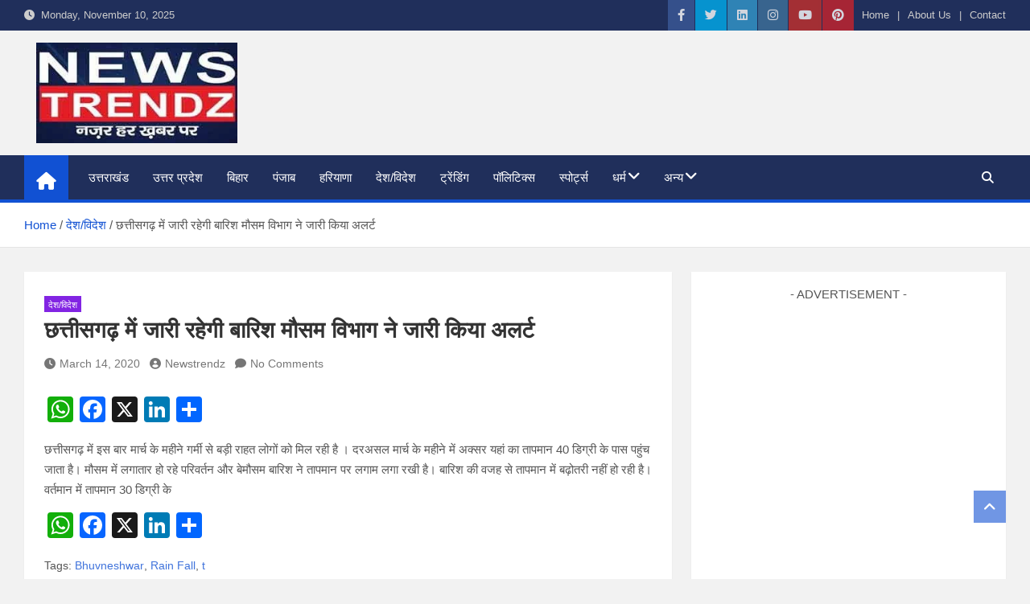

--- FILE ---
content_type: text/html; charset=UTF-8
request_url: https://newstrendz.co.in/national-international/bhuvneshwar-rain-fall/
body_size: 33572
content:
<!doctype html><html lang="en-US"><head><script data-no-optimize="1">var litespeed_docref=sessionStorage.getItem("litespeed_docref");litespeed_docref&&(Object.defineProperty(document,"referrer",{get:function(){return litespeed_docref}}),sessionStorage.removeItem("litespeed_docref"));</script> <meta charset="UTF-8"><meta name="viewport" content="width=device-width, initial-scale=1, shrink-to-fit=no"><link rel="profile" href="https://gmpg.org/xfn/11"><meta name='robots' content='index, follow, max-image-preview:large, max-snippet:-1, max-video-preview:-1' /><style>img:is([sizes="auto" i], [sizes^="auto," i]) { contain-intrinsic-size: 3000px 1500px }</style><title>छत्तीसगढ़ में जारी रहेगी बारिश मौसम विभाग ने जारी किया अलर्ट</title><meta name="description" content="छत्तीसगढ़ में जारी रहेगी बारिश मौसम विभाग ने जारी किया अलर्ट &#187; News Trendz" /><link rel="canonical" href="https://newstrendz.co.in/national-international/bhuvneshwar-rain-fall/" /><meta property="og:locale" content="en_US" /><meta property="og:type" content="article" /><meta property="og:title" content="छत्तीसगढ़ में जारी रहेगी बारिश मौसम विभाग ने जारी किया अलर्ट" /><meta property="og:description" content="छत्तीसगढ़ में जारी रहेगी बारिश मौसम विभाग ने जारी किया अलर्ट &#187; News Trendz" /><meta property="og:url" content="https://newstrendz.co.in/national-international/bhuvneshwar-rain-fall/" /><meta property="og:site_name" content="News Trendz" /><meta property="article:publisher" content="https://www.facebook.com/Newstrendzupuk/" /><meta property="article:author" content="Newstrendzupuk" /><meta property="article:published_time" content="2020-03-14T15:22:26+00:00" /><meta name="author" content="Newstrendz" /><meta name="twitter:card" content="summary_large_image" /><meta name="twitter:creator" content="@newstrendzupuk" /><meta name="twitter:site" content="@newstrendzupuk" /><meta name="twitter:label1" content="Written by" /><meta name="twitter:data1" content="Newstrendz" /> <script type="application/ld+json" class="yoast-schema-graph">{"@context":"https://schema.org","@graph":[{"@type":"Article","@id":"https://newstrendz.co.in/national-international/bhuvneshwar-rain-fall/#article","isPartOf":{"@id":"https://newstrendz.co.in/national-international/bhuvneshwar-rain-fall/"},"author":{"name":"Newstrendz","@id":"https://newstrendz.co.in/#/schema/person/e8895c24f79b95097802813970455efb"},"headline":"छत्तीसगढ़ में जारी रहेगी बारिश मौसम विभाग ने जारी किया अलर्ट","datePublished":"2020-03-14T15:22:26+00:00","mainEntityOfPage":{"@id":"https://newstrendz.co.in/national-international/bhuvneshwar-rain-fall/"},"wordCount":0,"commentCount":0,"publisher":{"@id":"https://newstrendz.co.in/#organization"},"keywords":["Bhuvneshwar","Rain Fall","t"],"articleSection":["देश/विदेश"],"inLanguage":"en-US","potentialAction":[{"@type":"CommentAction","name":"Comment","target":["https://newstrendz.co.in/national-international/bhuvneshwar-rain-fall/#respond"]}]},{"@type":"WebPage","@id":"https://newstrendz.co.in/national-international/bhuvneshwar-rain-fall/","url":"https://newstrendz.co.in/national-international/bhuvneshwar-rain-fall/","name":"छत्तीसगढ़ में जारी रहेगी बारिश मौसम विभाग ने जारी किया अलर्ट","isPartOf":{"@id":"https://newstrendz.co.in/#website"},"datePublished":"2020-03-14T15:22:26+00:00","description":"छत्तीसगढ़ में जारी रहेगी बारिश मौसम विभाग ने जारी किया अलर्ट &#187; News Trendz","breadcrumb":{"@id":"https://newstrendz.co.in/national-international/bhuvneshwar-rain-fall/#breadcrumb"},"inLanguage":"en-US","potentialAction":[{"@type":"ReadAction","target":["https://newstrendz.co.in/national-international/bhuvneshwar-rain-fall/"]}]},{"@type":"BreadcrumbList","@id":"https://newstrendz.co.in/national-international/bhuvneshwar-rain-fall/#breadcrumb","itemListElement":[{"@type":"ListItem","position":1,"name":"Home","item":"https://newstrendz.co.in/"},{"@type":"ListItem","position":2,"name":"छत्तीसगढ़ में जारी रहेगी बारिश मौसम विभाग ने जारी किया अलर्ट"}]},{"@type":"WebSite","@id":"https://newstrendz.co.in/#website","url":"https://newstrendz.co.in/","name":"News Trendz","description":"Online Trending News","publisher":{"@id":"https://newstrendz.co.in/#organization"},"potentialAction":[{"@type":"SearchAction","target":{"@type":"EntryPoint","urlTemplate":"https://newstrendz.co.in/?s={search_term_string}"},"query-input":{"@type":"PropertyValueSpecification","valueRequired":true,"valueName":"search_term_string"}}],"inLanguage":"en-US"},{"@type":"Organization","@id":"https://newstrendz.co.in/#organization","name":"NewsTrendz","url":"https://newstrendz.co.in/","logo":{"@type":"ImageObject","inLanguage":"en-US","@id":"https://newstrendz.co.in/#/schema/logo/image/","url":"https://newstrendz.co.in/wp-content/uploads/2020/06/cropped-Logo_5x5-1.jpg","contentUrl":"https://newstrendz.co.in/wp-content/uploads/2020/06/cropped-Logo_5x5-1.jpg","width":512,"height":512,"caption":"NewsTrendz"},"image":{"@id":"https://newstrendz.co.in/#/schema/logo/image/"},"sameAs":["https://www.facebook.com/Newstrendzupuk/","https://x.com/newstrendzupuk","https://www.instagram.com/news_trendz/","https://in.pinterest.com/newstrendzupuk/","https://www.youtube.com/channel/UCI5d5A8tMxJhKPtQTTAKlRg"]},{"@type":"Person","@id":"https://newstrendz.co.in/#/schema/person/e8895c24f79b95097802813970455efb","name":"Newstrendz","sameAs":["https://newstrendz.co.in","Newstrendzupuk","https://www.instagram.com/news_trendz/","https://www.youtube.com/channel/UCI5d5A8tMxJhKPtQTTAKlRg?view_as=subscriber"],"url":"https://newstrendz.co.in/author/newstrendz/"}]}</script> <link rel='dns-prefetch' href='//static.addtoany.com' /><link rel='dns-prefetch' href='//fonts.googleapis.com' /><link rel="alternate" type="application/rss+xml" title="News Trendz &raquo; Feed" href="https://newstrendz.co.in/feed/" /><link rel="alternate" type="application/rss+xml" title="News Trendz &raquo; Comments Feed" href="https://newstrendz.co.in/comments/feed/" /><link rel="alternate" type="application/rss+xml" title="News Trendz &raquo; छत्तीसगढ़ में जारी रहेगी बारिश मौसम विभाग ने जारी किया अलर्ट Comments Feed" href="https://newstrendz.co.in/national-international/bhuvneshwar-rain-fall/feed/" /><style id="litespeed-ccss">img:is([sizes="auto"i],[sizes^="auto,"i]){contain-intrinsic-size:3000px 1500px}.wp-block-columns{align-items:normal!important;box-sizing:border-box;display:flex;flex-wrap:wrap!important}@media (min-width:782px){.wp-block-columns{flex-wrap:nowrap!important}}@media (max-width:781px){.wp-block-columns:not(.is-not-stacked-on-mobile)>.wp-block-column{flex-basis:100%!important}}@media (min-width:782px){.wp-block-columns:not(.is-not-stacked-on-mobile)>.wp-block-column{flex-basis:0%;flex-grow:1}.wp-block-columns:not(.is-not-stacked-on-mobile)>.wp-block-column[style*=flex-basis]{flex-grow:0}}:where(.wp-block-columns){margin-bottom:1.75em}.wp-block-column{flex-grow:1;min-width:0;overflow-wrap:break-word;word-break:break-word}ul{box-sizing:border-box}:root{--wp--preset--font-size--normal:16px;--wp--preset--font-size--huge:42px}.aligncenter{clear:both}.screen-reader-text{border:0;clip-path:inset(50%);height:1px;margin:-1px;overflow:hidden;padding:0;position:absolute;width:1px;word-wrap:normal!important}html :where(img[class*=wp-image-]){height:auto;max-width:100%}:where(figure){margin:0 0 1em}:root{--wp--preset--aspect-ratio--square:1;--wp--preset--aspect-ratio--4-3:4/3;--wp--preset--aspect-ratio--3-4:3/4;--wp--preset--aspect-ratio--3-2:3/2;--wp--preset--aspect-ratio--2-3:2/3;--wp--preset--aspect-ratio--16-9:16/9;--wp--preset--aspect-ratio--9-16:9/16;--wp--preset--color--black:#000000;--wp--preset--color--cyan-bluish-gray:#abb8c3;--wp--preset--color--white:#ffffff;--wp--preset--color--pale-pink:#f78da7;--wp--preset--color--vivid-red:#cf2e2e;--wp--preset--color--luminous-vivid-orange:#ff6900;--wp--preset--color--luminous-vivid-amber:#fcb900;--wp--preset--color--light-green-cyan:#7bdcb5;--wp--preset--color--vivid-green-cyan:#00d084;--wp--preset--color--pale-cyan-blue:#8ed1fc;--wp--preset--color--vivid-cyan-blue:#0693e3;--wp--preset--color--vivid-purple:#9b51e0;--wp--preset--gradient--vivid-cyan-blue-to-vivid-purple:linear-gradient(135deg,rgba(6,147,227,1) 0%,rgb(155,81,224) 100%);--wp--preset--gradient--light-green-cyan-to-vivid-green-cyan:linear-gradient(135deg,rgb(122,220,180) 0%,rgb(0,208,130) 100%);--wp--preset--gradient--luminous-vivid-amber-to-luminous-vivid-orange:linear-gradient(135deg,rgba(252,185,0,1) 0%,rgba(255,105,0,1) 100%);--wp--preset--gradient--luminous-vivid-orange-to-vivid-red:linear-gradient(135deg,rgba(255,105,0,1) 0%,rgb(207,46,46) 100%);--wp--preset--gradient--very-light-gray-to-cyan-bluish-gray:linear-gradient(135deg,rgb(238,238,238) 0%,rgb(169,184,195) 100%);--wp--preset--gradient--cool-to-warm-spectrum:linear-gradient(135deg,rgb(74,234,220) 0%,rgb(151,120,209) 20%,rgb(207,42,186) 40%,rgb(238,44,130) 60%,rgb(251,105,98) 80%,rgb(254,248,76) 100%);--wp--preset--gradient--blush-light-purple:linear-gradient(135deg,rgb(255,206,236) 0%,rgb(152,150,240) 100%);--wp--preset--gradient--blush-bordeaux:linear-gradient(135deg,rgb(254,205,165) 0%,rgb(254,45,45) 50%,rgb(107,0,62) 100%);--wp--preset--gradient--luminous-dusk:linear-gradient(135deg,rgb(255,203,112) 0%,rgb(199,81,192) 50%,rgb(65,88,208) 100%);--wp--preset--gradient--pale-ocean:linear-gradient(135deg,rgb(255,245,203) 0%,rgb(182,227,212) 50%,rgb(51,167,181) 100%);--wp--preset--gradient--electric-grass:linear-gradient(135deg,rgb(202,248,128) 0%,rgb(113,206,126) 100%);--wp--preset--gradient--midnight:linear-gradient(135deg,rgb(2,3,129) 0%,rgb(40,116,252) 100%);--wp--preset--font-size--small:13px;--wp--preset--font-size--medium:20px;--wp--preset--font-size--large:36px;--wp--preset--font-size--x-large:42px;--wp--preset--spacing--20:0.44rem;--wp--preset--spacing--30:0.67rem;--wp--preset--spacing--40:1rem;--wp--preset--spacing--50:1.5rem;--wp--preset--spacing--60:2.25rem;--wp--preset--spacing--70:3.38rem;--wp--preset--spacing--80:5.06rem;--wp--preset--shadow--natural:6px 6px 9px rgba(0, 0, 0, 0.2);--wp--preset--shadow--deep:12px 12px 50px rgba(0, 0, 0, 0.4);--wp--preset--shadow--sharp:6px 6px 0px rgba(0, 0, 0, 0.2);--wp--preset--shadow--outlined:6px 6px 0px -3px rgba(255, 255, 255, 1), 6px 6px rgba(0, 0, 0, 1);--wp--preset--shadow--crisp:6px 6px 0px rgba(0, 0, 0, 1)}:where(.is-layout-flex){gap:.5em}body .is-layout-flex{display:flex}.is-layout-flex{flex-wrap:wrap;align-items:center}.is-layout-flex>:is(*,div){margin:0}:where(.wp-block-columns.is-layout-flex){gap:2em}:where(.wp-block-columns.is-layout-flex){gap:2em}:root{--bs-blue:#0d6efd;--bs-indigo:#6610f2;--bs-purple:#6f42c1;--bs-pink:#d63384;--bs-red:#dc3545;--bs-orange:#fd7e14;--bs-yellow:#ffc107;--bs-green:#198754;--bs-teal:#20c997;--bs-cyan:#0dcaf0;--bs-black:#000;--bs-white:#fff;--bs-gray:#6c757d;--bs-gray-dark:#343a40;--bs-gray-100:#f8f9fa;--bs-gray-200:#e9ecef;--bs-gray-300:#dee2e6;--bs-gray-400:#ced4da;--bs-gray-500:#adb5bd;--bs-gray-600:#6c757d;--bs-gray-700:#495057;--bs-gray-800:#343a40;--bs-gray-900:#212529;--bs-primary:#0d6efd;--bs-secondary:#6c757d;--bs-success:#198754;--bs-info:#0dcaf0;--bs-warning:#ffc107;--bs-danger:#dc3545;--bs-light:#f8f9fa;--bs-dark:#212529;--bs-primary-rgb:13,110,253;--bs-secondary-rgb:108,117,125;--bs-success-rgb:25,135,84;--bs-info-rgb:13,202,240;--bs-warning-rgb:255,193,7;--bs-danger-rgb:220,53,69;--bs-light-rgb:248,249,250;--bs-dark-rgb:33,37,41;--bs-primary-text-emphasis:#052c65;--bs-secondary-text-emphasis:#2b2f32;--bs-success-text-emphasis:#0a3622;--bs-info-text-emphasis:#055160;--bs-warning-text-emphasis:#664d03;--bs-danger-text-emphasis:#58151c;--bs-light-text-emphasis:#495057;--bs-dark-text-emphasis:#495057;--bs-primary-bg-subtle:#cfe2ff;--bs-secondary-bg-subtle:#e2e3e5;--bs-success-bg-subtle:#d1e7dd;--bs-info-bg-subtle:#cff4fc;--bs-warning-bg-subtle:#fff3cd;--bs-danger-bg-subtle:#f8d7da;--bs-light-bg-subtle:#fcfcfd;--bs-dark-bg-subtle:#ced4da;--bs-primary-border-subtle:#9ec5fe;--bs-secondary-border-subtle:#c4c8cb;--bs-success-border-subtle:#a3cfbb;--bs-info-border-subtle:#9eeaf9;--bs-warning-border-subtle:#ffe69c;--bs-danger-border-subtle:#f1aeb5;--bs-light-border-subtle:#e9ecef;--bs-dark-border-subtle:#adb5bd;--bs-white-rgb:255,255,255;--bs-black-rgb:0,0,0;--bs-font-sans-serif:system-ui,-apple-system,"Segoe UI",Roboto,"Helvetica Neue","Noto Sans","Liberation Sans",Arial,sans-serif,"Apple Color Emoji","Segoe UI Emoji","Segoe UI Symbol","Noto Color Emoji";--bs-font-monospace:SFMono-Regular,Menlo,Monaco,Consolas,"Liberation Mono","Courier New",monospace;--bs-gradient:linear-gradient(180deg, rgba(255, 255, 255, 0.15), rgba(255, 255, 255, 0));--bs-body-font-family:var(--bs-font-sans-serif);--bs-body-font-size:1rem;--bs-body-font-weight:400;--bs-body-line-height:1.5;--bs-body-color:#212529;--bs-body-color-rgb:33,37,41;--bs-body-bg:#fff;--bs-body-bg-rgb:255,255,255;--bs-emphasis-color:#000;--bs-emphasis-color-rgb:0,0,0;--bs-secondary-color:rgba(33, 37, 41, 0.75);--bs-secondary-color-rgb:33,37,41;--bs-secondary-bg:#e9ecef;--bs-secondary-bg-rgb:233,236,239;--bs-tertiary-color:rgba(33, 37, 41, 0.5);--bs-tertiary-color-rgb:33,37,41;--bs-tertiary-bg:#f8f9fa;--bs-tertiary-bg-rgb:248,249,250;--bs-heading-color:inherit;--bs-link-color:#0d6efd;--bs-link-color-rgb:13,110,253;--bs-link-decoration:underline;--bs-link-hover-color:#0a58ca;--bs-link-hover-color-rgb:10,88,202;--bs-code-color:#d63384;--bs-highlight-color:#212529;--bs-highlight-bg:#fff3cd;--bs-border-width:1px;--bs-border-style:solid;--bs-border-color:#dee2e6;--bs-border-color-translucent:rgba(0, 0, 0, 0.175);--bs-border-radius:0.375rem;--bs-border-radius-sm:0.25rem;--bs-border-radius-lg:0.5rem;--bs-border-radius-xl:1rem;--bs-border-radius-xxl:2rem;--bs-border-radius-2xl:var(--bs-border-radius-xxl);--bs-border-radius-pill:50rem;--bs-box-shadow:0 0.5rem 1rem rgba(0, 0, 0, 0.15);--bs-box-shadow-sm:0 0.125rem 0.25rem rgba(0, 0, 0, 0.075);--bs-box-shadow-lg:0 1rem 3rem rgba(0, 0, 0, 0.175);--bs-box-shadow-inset:inset 0 1px 2px rgba(0, 0, 0, 0.075);--bs-focus-ring-width:0.25rem;--bs-focus-ring-opacity:0.25;--bs-focus-ring-color:rgba(13, 110, 253, 0.25);--bs-form-valid-color:#198754;--bs-form-valid-border-color:#198754;--bs-form-invalid-color:#dc3545;--bs-form-invalid-border-color:#dc3545}*,::after,::before{box-sizing:border-box}@media (prefers-reduced-motion:no-preference){:root{scroll-behavior:smooth}}body{margin:0;font-family:var(--bs-body-font-family);font-size:var(--bs-body-font-size);font-weight:var(--bs-body-font-weight);line-height:var(--bs-body-line-height);color:var(--bs-body-color);text-align:var(--bs-body-text-align);background-color:var(--bs-body-bg);-webkit-text-size-adjust:100%}h1,h2{margin-top:0;margin-bottom:.5rem;font-weight:500;line-height:1.2;color:var(--bs-heading-color)}h1{font-size:calc(1.375rem + 1.5vw)}@media (min-width:1200px){h1{font-size:2.5rem}}h2{font-size:calc(1.325rem + .9vw)}@media (min-width:1200px){h2{font-size:2rem}}p{margin-top:0;margin-bottom:1rem}ul{padding-left:2rem}ul{margin-top:0;margin-bottom:1rem}ul ul{margin-bottom:0}a{color:rgba(var(--bs-link-color-rgb),var(--bs-link-opacity,1));text-decoration:underline}a:not([href]):not([class]){color:inherit;text-decoration:none}figure{margin:0 0 1rem}img{vertical-align:middle}label{display:inline-block}button{border-radius:0}button,input{margin:0;font-family:inherit;font-size:inherit;line-height:inherit}button{text-transform:none}[type=button],button{-webkit-appearance:button}::-moz-focus-inner{padding:0;border-style:none}::-webkit-datetime-edit-day-field,::-webkit-datetime-edit-fields-wrapper,::-webkit-datetime-edit-hour-field,::-webkit-datetime-edit-minute,::-webkit-datetime-edit-month-field,::-webkit-datetime-edit-text,::-webkit-datetime-edit-year-field{padding:0}::-webkit-inner-spin-button{height:auto}[type=search]{-webkit-appearance:textfield;outline-offset:-2px}::-webkit-search-decoration{-webkit-appearance:none}::-webkit-color-swatch-wrapper{padding:0}::-webkit-file-upload-button{font:inherit;-webkit-appearance:button}::file-selector-button{font:inherit;-webkit-appearance:button}.container{--bs-gutter-x:1.5rem;--bs-gutter-y:0;width:100%;padding-right:calc(var(--bs-gutter-x)*.5);padding-left:calc(var(--bs-gutter-x)*.5);margin-right:auto;margin-left:auto}@media (min-width:576px){.container{max-width:540px}}@media (min-width:768px){.container{max-width:720px}}@media (min-width:992px){.container{max-width:960px}}@media (min-width:1200px){.container{max-width:1140px}}@media (min-width:1400px){.container{max-width:1320px}}:root{--bs-breakpoint-xs:0;--bs-breakpoint-sm:576px;--bs-breakpoint-md:768px;--bs-breakpoint-lg:992px;--bs-breakpoint-xl:1200px;--bs-breakpoint-xxl:1400px}.row{--bs-gutter-x:1.5rem;--bs-gutter-y:0;display:flex;flex-wrap:wrap;margin-top:calc(-1*var(--bs-gutter-y));margin-right:calc(-.5*var(--bs-gutter-x));margin-left:calc(-.5*var(--bs-gutter-x))}.row>*{flex-shrink:0;width:100%;max-width:100%;padding-right:calc(var(--bs-gutter-x)*.5);padding-left:calc(var(--bs-gutter-x)*.5);margin-top:var(--bs-gutter-y)}.col{flex:1 0 0%}.col-auto{flex:0 0 auto;width:auto}@media (min-width:576px){.col-sm{flex:1 0 0%}}@media (min-width:768px){.col-md-auto{flex:0 0 auto;width:auto}}@media (min-width:992px){.col-lg-4{flex:0 0 auto;width:33.33333333%}.col-lg-8{flex:0 0 auto;width:66.66666667%}}.form-control{display:block;width:100%;padding:.375rem .75rem;font-size:1rem;font-weight:400;line-height:1.5;color:var(--bs-body-color);-webkit-appearance:none;-moz-appearance:none;appearance:none;background-color:var(--bs-body-bg);background-clip:padding-box;border:var(--bs-border-width) solid var(--bs-border-color);border-radius:var(--bs-border-radius)}.form-control::-webkit-date-and-time-value{min-width:85px;height:1.5em;margin:0}.form-control::-webkit-datetime-edit{display:block;padding:0}.form-control::-moz-placeholder{color:var(--bs-secondary-color);opacity:1}.form-control::-webkit-file-upload-button{padding:.375rem .75rem;margin:-.375rem -.75rem;-webkit-margin-end:.75rem;margin-inline-end:.75rem;color:var(--bs-body-color);background-color:var(--bs-tertiary-bg);border-color:inherit;border-style:solid;border-width:0;border-inline-end-width:var(--bs-border-width);border-radius:0}.input-group{position:relative;display:flex;flex-wrap:wrap;align-items:stretch;width:100%}.input-group>.form-control{position:relative;flex:1 1 auto;width:1%;min-width:0}.input-group .btn{position:relative;z-index:2}.input-group:not(.has-validation)>:not(:last-child):not(.dropdown-toggle):not(.dropdown-menu):not(.form-floating){border-top-right-radius:0;border-bottom-right-radius:0}.input-group>:not(:first-child):not(.dropdown-menu):not(.valid-tooltip):not(.valid-feedback):not(.invalid-tooltip):not(.invalid-feedback){margin-left:calc(var(--bs-border-width)*-1);border-top-left-radius:0;border-bottom-left-radius:0}.btn{--bs-btn-padding-x:0.75rem;--bs-btn-padding-y:0.375rem;--bs-btn-font-family:;--bs-btn-font-size:1rem;--bs-btn-font-weight:400;--bs-btn-line-height:1.5;--bs-btn-color:var(--bs-body-color);--bs-btn-bg:transparent;--bs-btn-border-width:var(--bs-border-width);--bs-btn-border-color:transparent;--bs-btn-border-radius:var(--bs-border-radius);--bs-btn-hover-border-color:transparent;--bs-btn-box-shadow:inset 0 1px 0 rgba(255, 255, 255, 0.15),0 1px 1px rgba(0, 0, 0, 0.075);--bs-btn-disabled-opacity:0.65;--bs-btn-focus-box-shadow:0 0 0 0.25rem rgba(var(--bs-btn-focus-shadow-rgb), .5);display:inline-block;padding:var(--bs-btn-padding-y) var(--bs-btn-padding-x);font-family:var(--bs-btn-font-family);font-size:var(--bs-btn-font-size);font-weight:var(--bs-btn-font-weight);line-height:var(--bs-btn-line-height);color:var(--bs-btn-color);text-align:center;text-decoration:none;vertical-align:middle;border:var(--bs-btn-border-width) solid var(--bs-btn-border-color);border-radius:var(--bs-btn-border-radius);background-color:var(--bs-btn-bg)}.collapse:not(.show){display:none}.navbar{--bs-navbar-padding-x:0;--bs-navbar-padding-y:0.5rem;--bs-navbar-color:rgba(var(--bs-emphasis-color-rgb), 0.65);--bs-navbar-hover-color:rgba(var(--bs-emphasis-color-rgb), 0.8);--bs-navbar-disabled-color:rgba(var(--bs-emphasis-color-rgb), 0.3);--bs-navbar-active-color:rgba(var(--bs-emphasis-color-rgb), 1);--bs-navbar-brand-padding-y:0.3125rem;--bs-navbar-brand-margin-end:1rem;--bs-navbar-brand-font-size:1.25rem;--bs-navbar-brand-color:rgba(var(--bs-emphasis-color-rgb), 1);--bs-navbar-brand-hover-color:rgba(var(--bs-emphasis-color-rgb), 1);--bs-navbar-nav-link-padding-x:0.5rem;--bs-navbar-toggler-padding-y:0.25rem;--bs-navbar-toggler-padding-x:0.75rem;--bs-navbar-toggler-font-size:1.25rem;--bs-navbar-toggler-icon-bg:url("data:image/svg+xml,%3csvg xmlns='http://www.w3.org/2000/svg' viewBox='0 0 30 30'%3e%3cpath stroke='rgba%2833, 37, 41, 0.75%29' stroke-linecap='round' stroke-miterlimit='10' stroke-width='2' d='M4 7h22M4 15h22M4 23h22'/%3e%3c/svg%3e");--bs-navbar-toggler-border-color:rgba(var(--bs-emphasis-color-rgb), 0.15);--bs-navbar-toggler-border-radius:var(--bs-border-radius);--bs-navbar-toggler-focus-width:0.25rem;position:relative;display:flex;flex-wrap:wrap;align-items:center;justify-content:space-between;padding:var(--bs-navbar-padding-y) var(--bs-navbar-padding-x)}.navbar-brand{padding-top:var(--bs-navbar-brand-padding-y);padding-bottom:var(--bs-navbar-brand-padding-y);margin-right:var(--bs-navbar-brand-margin-end);font-size:var(--bs-navbar-brand-font-size);color:var(--bs-navbar-brand-color);text-decoration:none;white-space:nowrap}.navbar-nav{--bs-nav-link-padding-x:0;--bs-nav-link-padding-y:0.5rem;--bs-nav-link-font-weight:;--bs-nav-link-color:var(--bs-navbar-color);--bs-nav-link-hover-color:var(--bs-navbar-hover-color);--bs-nav-link-disabled-color:var(--bs-navbar-disabled-color);display:flex;flex-direction:column;padding-left:0;margin-bottom:0;list-style:none}.navbar-collapse{flex-basis:100%;flex-grow:1;align-items:center}.navbar-toggler{padding:var(--bs-navbar-toggler-padding-y) var(--bs-navbar-toggler-padding-x);font-size:var(--bs-navbar-toggler-font-size);line-height:1;color:var(--bs-navbar-color);background-color:#fff0;border:var(--bs-border-width) solid var(--bs-navbar-toggler-border-color);border-radius:var(--bs-navbar-toggler-border-radius)}@media (min-width:992px){.navbar-expand-lg{flex-wrap:nowrap;justify-content:flex-start}.navbar-expand-lg .navbar-nav{flex-direction:row}.navbar-expand-lg .navbar-collapse{display:flex!important;flex-basis:auto}.navbar-expand-lg .navbar-toggler{display:none}}.clearfix::after{display:block;clear:both;content:""}.d-block{display:block!important}.justify-content-center{justify-content:center!important}.align-items-center{align-items:center!important}@media (min-width:768px){.order-md-2{order:2!important}}@media (min-width:992px){.d-lg-block{display:block!important}}.fa{font-family:var(--fa-style-family,"Font Awesome 6 Free");font-weight:var(--fa-style,900)}.fa,.fab{-moz-osx-font-smoothing:grayscale;-webkit-font-smoothing:antialiased;display:var(--fa-display,inline-block);font-style:normal;font-variant:normal;line-height:1;text-rendering:auto}.fab{font-family:"Font Awesome 6 Brands"}.fa-clock::before{content:""}.fa-home::before{content:""}:root,:host{--fa-style-family-brands:'Font Awesome 6 Brands';--fa-font-brands:normal 400 1em/1 'Font Awesome 6 Brands'}.fab{font-weight:400}.fa-facebook-f:before{content:""}.fa-linkedin:before{content:""}.fa-instagram:before{content:""}.fa-youtube:before{content:""}.fa-twitter:before{content:""}.fa-pinterest:before{content:""}:root,:host{--fa-style-family-classic:'Font Awesome 6 Free';--fa-font-regular:normal 400 1em/1 'Font Awesome 6 Free'}:root,:host{--fa-style-family-classic:'Font Awesome 6 Free';--fa-font-solid:normal 900 1em/1 'Font Awesome 6 Free'}ul{padding-left:20px}body,input{color:#555;font:15px Roboto,sans-serif;line-height:1.7;word-wrap:break-word}body{background-color:#f2f2f2}.assistive-text,.screen-reader-text{position:absolute!important;clip:rect(1px 1px 1px 1px);clip:rect(1px,1px,1px,1px);height:1px;overflow:hidden;width:1px}.aligncenter{clear:both;display:block;margin-left:auto;margin-right:auto}#breadcrumb{border-bottom:1px solid rgb(0 0 0/.1);background-color:#fff;padding:15px 0}#breadcrumb .breadcrumb-trail .trail-items{margin:0;padding:0}#breadcrumb ul li{list-style:none;display:inline-block}#breadcrumb ul li:after{content:"/";margin:0 4px}#breadcrumb ul li:last-child:after{content:normal}.btn,.btn-theme{font-size:15px;padding:8px 15px}.btn-theme{background-color:#1151d3;color:#fff;text-align:center;white-space:nowrap;vertical-align:middle;border-radius:4px;-webkit-border-radius:4px;-moz-border-radius:4px}.back-to-top{position:fixed;bottom:70px;right:30px;z-index:10}.back-to-top a{width:40px;height:40px;display:block;background-color:#1151d3;text-align:center;opacity:.6;-moz-opacity:.6}.back-to-top a:before{content:"";color:#fff;font-family:"Font Awesome 5 Free";-webkit-font-smoothing:antialiased;-moz-osx-font-smoothing:grayscale;font-size:18px;line-height:40px;font-weight:600}.gutter-10{margin-left:-5px;margin-right:-5px}.gutter-10>[class*=col-]{padding-left:5px;padding-right:5px}input[type=search]{-moz-appearance:none;-webkit-appearance:none;appearance:none}.form-control,input{font-size:14px;padding:10px;width:100%;box-shadow:none;color:#555;border:1px solid rgb(0 0 0/.09);background-color:#f9f9f9}.form-control::-webkit-input-placeholder{color:#555;opacity:.5;-moz-opacity:.5}.form-control::-moz-placeholder{color:#555;opacity:.5;-moz-opacity:.5}.form-control:-ms-input-placeholder{color:#555;opacity:.5;-moz-opacity:.5}.form-control:-moz-placeholder{color:#555;opacity:.5;-moz-opacity:.5}h1,h2{line-height:1.3;margin-bottom:20px;color:#333}figure{margin:0}img{max-width:100%;height:auto;vertical-align:top}img.size-full{max-width:100%;height:auto}img.aligncenter{margin-top:20px;margin-bottom:20px}a{color:#1151d3}a{text-decoration:none}.container{max-width:1340px;padding-left:30px;padding-right:30px}.mnp-top-header{position:relative;font-size:13px;background-color:#202f5b;overflow:hidden;min-height:30px;color:#ccc}.mnp-top-header .mnp-top-header-nav-menu-toggle{display:none}.mnp-top-header ul{padding-left:0;margin-bottom:0}.mnp-top-header ul li{float:left;position:relative;list-style:none;color:#ccc;padding-right:10px;padding-top:8px;padding-bottom:8px}.mnp-top-header ul li:last-child{padding-right:0}.mnp-top-header .mnp-social-profiles{margin-bottom:0}.mnp-top-header .mnp-social-profiles ul li a,.mnp-top-header .mnp-top-header-nav ul li a{display:inline-block;color:#ccc}.mnp-top-header .mnp-top-header-nav li+li:before{content:"|";display:inline-block;margin-right:10px}.mnp-top-header .mnp-social-profiles ul{margin-left:0;margin-right:0}.mnp-top-header .mnp-social-profiles ul li{padding:0 0 0 1px}.mnp-top-header .mnp-social-profiles ul li a{font-size:15px;position:relative;padding:9px 12px;color:#fff;background-color:rgb(255 255 255/.17);opacity:.8;-moz-opacity:.8}.site-title{font-size:40px;font-weight:700;margin:0}.site-title a{color:#333;text-decoration:none}.site-description{font-size:15px;margin:0;opacity:.7;-moz-opacity:.7}.mnp-social-profiles{display:inline-block;margin-bottom:20px}.mnp-social-profiles ul{margin-left:-7px;margin-right:-7px;margin-bottom:0;padding-left:0}.mnp-social-profiles ul li{float:left;padding-right:7px;padding-left:7px;list-style:none}.mnp-social-profiles ul li a{font-size:20px;line-height:20px;display:block;text-align:center;-webkit-font-smoothing:antialiased;-moz-osx-font-smoothing:grayscale;opacity:.7;-moz-opacity:.7}.mnp-top-header .mnp-social-profiles.official .fa-facebook-f{background:#3b5998}.mnp-top-header .mnp-social-profiles.official .fa-linkedin{background:#39c}.mnp-top-header .mnp-social-profiles.official .fa-twitter{background:#00aced}.mnp-top-header .mnp-social-profiles.official .fa-instagram{background:#3f729b}.mnp-top-header .mnp-social-profiles.official .fa-pinterest{background:#c8232c}.mnp-top-header .mnp-social-profiles.official .fa-youtube{background:#c4302b}input.s{-webkit-border-radius:0;-moz-border-radius:0;-ms-border-radius:0;border-radius:0}.navigation-bar-top .search-toggle{display:none}.search-toggle:before{content:""}.search-form{margin-bottom:30px}.search-form .form-control{border-right-width:0}.search-form .input-group-prepend{margin-right:0}.search-form .input-group-prepend .btn-theme{font-size:0;height:100%;padding-left:20px;padding-right:20px;min-height:43px;border:none}.search-form .input-group-prepend .btn-theme:before{font-weight:600;font-family:"Font Awesome 5 Free";-webkit-font-smoothing:antialiased;-moz-osx-font-smoothing:grayscale;content:"";font-size:16px;line-height:16px;top:50%;right:50%;margin-top:-8px;margin-right:-7px;position:absolute}.search-block{position:absolute;background-color:#fff;z-index:10000;right:30px;top:100%;display:none;width:420px;padding:10px;box-shadow:0 5px 10px rgb(0 0 0/.2);-webkit-box-shadow:0 5px 10px rgb(0 0 0/.2);-moz-box-shadow:0 5px 10px rgb(0 0 0/.2);-ms-box-shadow:0 5px 10px rgb(0 0 0/.2)}.search-block .search-form{overflow:hidden;box-shadow:none;border-radius:0;margin:0}.search-block .form-control{font-size:15px;padding:10px;border:1px solid #ccc;background-color:#fff}.search-block .input-group-prepend .btn-theme{padding:10px 25px;min-height:46px;z-index:10001}.search-block .input-group-prepend .btn-theme:before{font-size:16px;line-height:16px;margin-top:-8px;margin-right:-8px}.navbar{padding:0;background-color:#fff}.navbar .mnp-home-icon a{font-size:22px;display:inline-block;padding:16px 15px;float:left;background:#1151d3;line-height:1;min-height:51px;color:#fff}.mnp-mid-header{display:-webkit-box;display:-ms-flexbox;display:flex;-ms-flex-wrap:wrap;flex-wrap:wrap;-webkit-box-align:center;-ms-flex-align:center;align-items:center;-webkit-box-pack:justify;-ms-flex-pack:justify;justify-content:space-between;padding-top:30px;padding-bottom:30px;background-size:cover;background-position:center center;background-repeat:no-repeat;position:relative}.navigation-bar{background-color:#202f5b;color:#fff;display:-webkit-box;display:-ms-flexbox;display:flex;-ms-flex-wrap:wrap;flex-wrap:wrap}.navigation-bar .container{position:relative;padding-right:85px}.navigation-bar-top{background-color:#202f5b;min-height:inherit;-webkit-box-flex:0;-ms-flex:0 0 100%;flex:0 0 100%;max-width:100%;-webkit-box-ordinal-group:3;-ms-flex-order:2;order:2}.navbar-brand{padding-top:0;padding-bottom:0;white-space:normal}.navbar-main{-webkit-box-flex:0;-ms-flex:0 0 100%;flex:0 0 100%;max-width:100%;-webkit-box-ordinal-group:2;-ms-flex-order:1;order:1;border-bottom:4px solid #1151d3}.navbar-main .mnp-home-icon{display:none;height:1px;width:65px;float:left}.navbar-main .mnp-home-icon a{position:absolute;top:0;bottom:0;line-height:1.5}.navbar .nav-search{position:absolute;top:0;right:30px;display:inline-block}.navbar-toggler{border:none;padding:10px 15px;color:#fff;border-radius:0;-webkit-border-radius:0;-moz-border-radius:0}.navbar-toggler:before{content:"";display:block;font-size:26px;font-family:"Font Awesome 5 Free";-webkit-font-smoothing:antialiased;-moz-osx-font-smoothing:grayscale;font-weight:600}.navbar-toggler.collapsed:before{content:""}.navbar .navbar-collapse{flex-grow:0}.navbar .main-navigation ul{padding-left:0}.main-navigation li{position:relative;list-style:none;display:inline-block;float:left}.main-navigation a{color:#fff;display:block;padding:15px;font-weight:500}.main-navigation ul li a{text-transform:uppercase}.main-navigation li ul a{text-transform:inherit}.main-navigation ul li.menu-item-has-children>a{position:relative}.main-navigation ul li.menu-item-has-children>a:after{content:"";font-family:"Font Awesome 5 Free";-webkit-font-smoothing:antialiased;-moz-osx-font-smoothing:grayscale;position:absolute;top:48%;font-weight:600;right:15px;font-size:18px;display:block;transform:translateY(-50%);-webkit-transform:translateY(-50%);-moz-transform:translateY(-50%);color:#fff}.main-navigation ul li.menu-item-has-children>a{padding-right:32px}.main-navigation ul li ul li{display:block;float:none}.main-navigation ul>li>ul{left:-10000px}.main-navigation li ul{top:100%;opacity:0;border:1px solid rgb(0 0 0/.1);border-radius:0;-webkit-border-radius:0;-moz-border-radius:0;padding-top:0;padding-bottom:0;position:absolute;left:0;background-color:#fff;margin-top:0;width:220px}.main-navigation li ul a{color:#555;padding:8px 12px;text-transform:inherit;font-weight:400}.search-toggle{display:block;font-family:"Font Awesome 5 Free";-webkit-font-smoothing:antialiased;-moz-osx-font-smoothing:grayscale;color:#fff;padding:15px;min-width:45px;text-align:center;background:0 0;border:none}.search-toggle:before{content:"";font-weight:600}.site-content{padding-top:30px}.post{background-color:#fff;box-shadow:0 1px 1px rgb(0 0 0/.1);-webkit-box-shadow:0 1px 1px rgb(0 0 0/.1);-moz-box-shadow:0 1px 1px rgb(0 0 0/.1);margin-bottom:30px;padding:25px}.post-featured-image{margin-bottom:20px;position:relative}.post-featured-image.page-single-img-wrap{margin:-25px -25px 25px}.entry-title{font-size:28px;font-weight:700;color:#333;margin:0 0 10px}.entry-meta{margin-bottom:10px;display:inline-block}.entry-meta,.entry-meta a{color:#555;font-size:14px}.entry-meta a{opacity:.8;-moz-opacity:.8}.entry-meta .cat-links{display:inline-block;position:relative;margin-bottom:3px}.entry-meta>div:after{content:"";padding:0 6px}.entry-meta>.cat-links:after,.entry-meta>div:last-child:after{display:none}.entry-meta .cat-links a,.entry-meta div.cat-links a{background-color:#1151d3;color:#fff;font-weight:500;text-transform:uppercase;float:left;opacity:1;-moz-opacity:1;padding:2px 5px 0 5px;font-size:11px;margin:5px 5px 0 0}.mnp-post-boxed .entry-meta,.post-col .entry-meta{margin-bottom:5px}.mnp-post-boxed .entry-meta .cat-links a,.post-col .entry-meta .cat-links a{font-size:11px}.category-meta{opacity:1;-moz-opacity:1}.category-meta{margin-bottom:5px;display:block}.mnp-post-boxed.inlined .entry-meta.category-meta{margin-bottom:3px}.category-meta .cat-links{display:block}.category-meta .cat-links:after,.category-meta .cat-links:before{content:"";display:table}.category-meta .cat-links:after,.entry-meta.category-meta>.cat-links:after,.entry-meta.category-meta>div:last-child:after{clear:both;display:table}.mnp-post-boxed.inlined .entry-meta .cat-links{margin-bottom:0}.wp-block-column:nth-child(odd){margin-left:0;margin-right:0}.wp-block-columns{margin-left:-15px;margin-right:-15px}.wp-block-column{padding-left:15px;padding-right:15px;flex-basis:0%;flex-grow:1}.page-single-img-wrap{display:block;position:relative;overflow:hidden;background-color:rgb(85 85 85/.4)}.page-single-img-wrap:before{content:"";padding-top:50%;display:block}.page-single-img-wrap .mnp-post-image{position:absolute;top:0;left:0;right:0;bottom:0;background-size:cover;background-position:center center;background-repeat:no-repeat}.widget{margin-bottom:30px;padding:15px;position:relative;background-color:#fff;box-shadow:0 1px 1px rgb(0 0 0/.1);-webkit-box-shadow:0 1px 1px rgb(0 0 0/.1);-moz-box-shadow:0 1px 1px rgb(0 0 0/.1)}.site-footer .widget-area .magazinenp-column-post-widget .mnp-post-boxed .entry-meta,.site-footer .widget-area .magazinenp-column-post-widget .mnp-post-boxed .entry-meta a{color:#bbb}.site-footer .widget-area .magazinenp-column-post-widget .category-meta{display:none}@media (max-width:1199px){h1{font-size:36px}h2{font-size:30px}}@media (max-width:991.5px){.navbar-brand{padding-top:0;padding-bottom:0}.navigation-bar .container{padding-right:30px}.navigation-bar{background-color:#fff;z-index:100;position:relative}.navigation-bar-top{-webkit-box-ordinal-group:2;-ms-flex-order:1;order:1}.navbar-main{-webkit-box-ordinal-group:3;-ms-flex-order:2;order:2;background-color:#fff}.navigation-bar-top .search-toggle{display:block;position:absolute;top:0;right:30px;bottom:0;font-size:16px;padding:10px;line-height:24px}.navigation-bar .nav-search{display:none}.navigation-bar-top .search-bar{background-color:#fff;box-shadow:inset 0-1px 0 rgb(0 0 0/.07);-webkit-box-shadow:inset 0-1px 0 rgb(0 0 0/.07);-moz-box-shadow:inset 0-1px 0 rgb(0 0 0/.07)}.navigation-bar-top .mnp-home-icon a{padding:5px 15px;display:block;min-height:unset;line-height:unset}.search-block .input-group-prepend .btn-theme{padding-left:22px;padding-right:22px}.search-block{position:inherit;top:auto;right:auto;width:auto;padding-left:0;padding-right:0;box-shadow:none;-webkit-box-shadow:none;-moz-box-shadow:none;background-color:#fff0}.search-block.off{display:none!important}.navbar-collapse{margin-left:-30px;margin-right:-30px}.main-navigation{border-bottom:1px solid rgb(0 0 0/.1)}.main-navigation li+li{border-top:1px solid rgb(0 0 0/.1)}.main-navigation ul li a{color:#555}.main-navigation ul li.menu-item-has-children>a{padding-right:45px}.main-navigation ul li.menu-item-has-children>a:after{content:"";color:#555;right:30px;font-weight:400;display:none}.navbar-collapse .main-navigation ul li a{padding-top:10px;padding-bottom:10px}.main-navigation ul li a{padding-left:30px;padding-right:30px}.main-navigation ul li ul li a{padding-left:60px}.main-navigation li ul{position:relative;top:auto;left:auto;width:auto;display:block;border-width:1px 0 0}.main-navigation ul li ul{display:block}.main-navigation ul li ul{display:block}h1{font-size:32px}h2{font-size:28px}h1,h2{margin-bottom:15px}.mnp-top-header{overflow:visible}.mnp-top-header .mnp-top-header-nav .mnp-top-header-nav-menu-toggle{display:block;border:none;font-size:0;background-color:#fff0;color:#ccc;position:absolute;top:2px;right:20px;padding:7px 12px;min-width:42px;text-align:center;background-color:rgb(255 255 255/.2)}.mnp-top-header .mnp-top-header-nav .mnp-top-header-nav-menu-toggle:before{font-size:21px;line-height:20px;content:"";font-family:"Font Awesome 5 Free";-webkit-font-smoothing:antialiased;font-weight:600}.mnp-top-header .mnp-top-header-nav{position:inherit}.mnp-top-header .mnp-top-header-nav ul{background-color:rgb(0 0 0/.2);margin-left:-20px;margin-right:-20px;display:none}.mnp-top-header .mnp-top-header-nav ul li{float:none;padding:0}.mnp-top-header .mnp-top-header-nav ul li+li{border-top:1px solid rgb(255 255 255/.1)}.mnp-top-header .mnp-top-header-nav li+li:before{display:none}.mnp-top-header .mnp-top-header-nav ul li a{padding:8px 20px;display:block;text-align:right}.mnp-top-header.mnp-top-header-nav-on .container{padding-right:63px}.mnp-top-header.mnp-top-header-nav-on .mnp-top-header-nav{display:block;min-height:0;width:calc(100% + 43px);margin-right:-43px}.navbar-collapse{margin-left:-20px;margin-right:-20px}.main-navigation ul li.menu-item-has-children>a{padding-right:35px}.main-navigation ul li.menu-item-has-children>a:after{right:20px}.main-navigation ul li a{padding-left:20px;padding-right:20px}.main-navigation ul li ul li a{padding-left:40px}.container{padding-left:20px;padding-right:20px}.site-title{font-size:30px}.navigation-bar .container{padding-right:20px}.navigation-bar-top .search-toggle{right:20px}.search-block.off{display:none!important;opacity:1!important}.mnp-mid-header{padding-top:15px;padding-bottom:15px}.navbar-brand{margin-right:0;display:block}.post{padding:15px}.post-featured-image.page-single-img-wrap{margin:-15px -15px 15px}.entry-title{font-size:25px}.wp-block-column{padding-left:15px;padding-right:15px;flex-basis:inherit;flex-grow:inherit;-ms-flex:0 0 100%;flex:0 0 100%;max-width:100%}}@media (max-width:575px){h1{font-size:28px}h2{font-size:25px}h1,h2{margin-bottom:10px}.mnp-top-header .mnp-top-header-nav .mnp-top-header-nav-menu-toggle{right:15px}.mnp-top-header .mnp-top-header-nav ul{margin-left:-15px;margin-right:-15px}.mnp-top-header .mnp-top-header-nav ul li a{padding-left:15px;padding-right:15px}.mnp-top-header .mnp-social-profiles{display:none}.mnp-top-header.mnp-top-header-nav-on .container{padding-right:58px}.navbar-collapse{margin-left:-15px;margin-right:-15px}.main-navigation ul li.menu-item-has-children>a{padding-right:30px}.main-navigation ul li.menu-item-has-children>a:after{right:15px}.main-navigation ul li a{padding-left:15px;padding-right:15px}.main-navigation ul li ul li a{padding-left:30px}.container{padding-left:15px;padding-right:15px}.navigation-bar .container{padding-right:15px}.navigation-bar-top .search-toggle{right:15px}.back-to-top{right:15px}}@media (min-width:992px){.navigation-bar-top .mnp-home-icon{display:none}.navbar-main .mnp-home-icon{display:block}}@media (min-width:1400px){.container{max-width:1340px}}@media (min-width:1600px){.container{max-width:1540px}.main-navigation a{padding:20px}.main-navigation>ul>li.menu-item-has-children>a{padding-right:37px}.main-navigation>ul>li.menu-item-has-children>a:after{right:20px}.search-toggle{padding:20px}}@media (min-width:1800px){.container{max-width:1740px}}.screen-reader-text{clip:rect(1px,1px,1px,1px);position:absolute!important;height:1px;width:1px;overflow:hidden}.a2a_kit a:empty{display:none}.addtoany_list a{border:0;box-shadow:none;display:inline-block;font-size:16px;padding:0 4px;vertical-align:middle}.addtoany_list.a2a_kit_size_32 a{font-size:32px}.mnp-category-item.mnp-cat-181{background-color:#dd3333!important}.site-title,.site-description{position:absolute;clip:rect(1px,1px,1px,1px)}.site-branding.navbar-brand img{max-width:250px}.mnp-mid-header{padding:15px}.wp-container-core-columns-is-layout-9d6595d7{flex-wrap:nowrap}</style><link rel="preload" data-asynced="1" data-optimized="2" as="style" onload="this.onload=null;this.rel='stylesheet'" href="https://newstrendz.co.in/wp-content/litespeed/css/df7b1179929d7671aadb2c0e5cdb58c9.css?ver=432c5" /><script data-optimized="1" type="litespeed/javascript" data-src="https://newstrendz.co.in/wp-content/plugins/litespeed-cache/assets/js/css_async.min.js"></script> <style id='classic-theme-styles-inline-css'>/*! This file is auto-generated */
.wp-block-button__link{color:#fff;background-color:#32373c;border-radius:9999px;box-shadow:none;text-decoration:none;padding:calc(.667em + 2px) calc(1.333em + 2px);font-size:1.125em}.wp-block-file__button{background:#32373c;color:#fff;text-decoration:none}</style><style id='global-styles-inline-css'>:root{--wp--preset--aspect-ratio--square: 1;--wp--preset--aspect-ratio--4-3: 4/3;--wp--preset--aspect-ratio--3-4: 3/4;--wp--preset--aspect-ratio--3-2: 3/2;--wp--preset--aspect-ratio--2-3: 2/3;--wp--preset--aspect-ratio--16-9: 16/9;--wp--preset--aspect-ratio--9-16: 9/16;--wp--preset--color--black: #000000;--wp--preset--color--cyan-bluish-gray: #abb8c3;--wp--preset--color--white: #ffffff;--wp--preset--color--pale-pink: #f78da7;--wp--preset--color--vivid-red: #cf2e2e;--wp--preset--color--luminous-vivid-orange: #ff6900;--wp--preset--color--luminous-vivid-amber: #fcb900;--wp--preset--color--light-green-cyan: #7bdcb5;--wp--preset--color--vivid-green-cyan: #00d084;--wp--preset--color--pale-cyan-blue: #8ed1fc;--wp--preset--color--vivid-cyan-blue: #0693e3;--wp--preset--color--vivid-purple: #9b51e0;--wp--preset--gradient--vivid-cyan-blue-to-vivid-purple: linear-gradient(135deg,rgba(6,147,227,1) 0%,rgb(155,81,224) 100%);--wp--preset--gradient--light-green-cyan-to-vivid-green-cyan: linear-gradient(135deg,rgb(122,220,180) 0%,rgb(0,208,130) 100%);--wp--preset--gradient--luminous-vivid-amber-to-luminous-vivid-orange: linear-gradient(135deg,rgba(252,185,0,1) 0%,rgba(255,105,0,1) 100%);--wp--preset--gradient--luminous-vivid-orange-to-vivid-red: linear-gradient(135deg,rgba(255,105,0,1) 0%,rgb(207,46,46) 100%);--wp--preset--gradient--very-light-gray-to-cyan-bluish-gray: linear-gradient(135deg,rgb(238,238,238) 0%,rgb(169,184,195) 100%);--wp--preset--gradient--cool-to-warm-spectrum: linear-gradient(135deg,rgb(74,234,220) 0%,rgb(151,120,209) 20%,rgb(207,42,186) 40%,rgb(238,44,130) 60%,rgb(251,105,98) 80%,rgb(254,248,76) 100%);--wp--preset--gradient--blush-light-purple: linear-gradient(135deg,rgb(255,206,236) 0%,rgb(152,150,240) 100%);--wp--preset--gradient--blush-bordeaux: linear-gradient(135deg,rgb(254,205,165) 0%,rgb(254,45,45) 50%,rgb(107,0,62) 100%);--wp--preset--gradient--luminous-dusk: linear-gradient(135deg,rgb(255,203,112) 0%,rgb(199,81,192) 50%,rgb(65,88,208) 100%);--wp--preset--gradient--pale-ocean: linear-gradient(135deg,rgb(255,245,203) 0%,rgb(182,227,212) 50%,rgb(51,167,181) 100%);--wp--preset--gradient--electric-grass: linear-gradient(135deg,rgb(202,248,128) 0%,rgb(113,206,126) 100%);--wp--preset--gradient--midnight: linear-gradient(135deg,rgb(2,3,129) 0%,rgb(40,116,252) 100%);--wp--preset--font-size--small: 13px;--wp--preset--font-size--medium: 20px;--wp--preset--font-size--large: 36px;--wp--preset--font-size--x-large: 42px;--wp--preset--spacing--20: 0.44rem;--wp--preset--spacing--30: 0.67rem;--wp--preset--spacing--40: 1rem;--wp--preset--spacing--50: 1.5rem;--wp--preset--spacing--60: 2.25rem;--wp--preset--spacing--70: 3.38rem;--wp--preset--spacing--80: 5.06rem;--wp--preset--shadow--natural: 6px 6px 9px rgba(0, 0, 0, 0.2);--wp--preset--shadow--deep: 12px 12px 50px rgba(0, 0, 0, 0.4);--wp--preset--shadow--sharp: 6px 6px 0px rgba(0, 0, 0, 0.2);--wp--preset--shadow--outlined: 6px 6px 0px -3px rgba(255, 255, 255, 1), 6px 6px rgba(0, 0, 0, 1);--wp--preset--shadow--crisp: 6px 6px 0px rgba(0, 0, 0, 1);}:where(.is-layout-flex){gap: 0.5em;}:where(.is-layout-grid){gap: 0.5em;}body .is-layout-flex{display: flex;}.is-layout-flex{flex-wrap: wrap;align-items: center;}.is-layout-flex > :is(*, div){margin: 0;}body .is-layout-grid{display: grid;}.is-layout-grid > :is(*, div){margin: 0;}:where(.wp-block-columns.is-layout-flex){gap: 2em;}:where(.wp-block-columns.is-layout-grid){gap: 2em;}:where(.wp-block-post-template.is-layout-flex){gap: 1.25em;}:where(.wp-block-post-template.is-layout-grid){gap: 1.25em;}.has-black-color{color: var(--wp--preset--color--black) !important;}.has-cyan-bluish-gray-color{color: var(--wp--preset--color--cyan-bluish-gray) !important;}.has-white-color{color: var(--wp--preset--color--white) !important;}.has-pale-pink-color{color: var(--wp--preset--color--pale-pink) !important;}.has-vivid-red-color{color: var(--wp--preset--color--vivid-red) !important;}.has-luminous-vivid-orange-color{color: var(--wp--preset--color--luminous-vivid-orange) !important;}.has-luminous-vivid-amber-color{color: var(--wp--preset--color--luminous-vivid-amber) !important;}.has-light-green-cyan-color{color: var(--wp--preset--color--light-green-cyan) !important;}.has-vivid-green-cyan-color{color: var(--wp--preset--color--vivid-green-cyan) !important;}.has-pale-cyan-blue-color{color: var(--wp--preset--color--pale-cyan-blue) !important;}.has-vivid-cyan-blue-color{color: var(--wp--preset--color--vivid-cyan-blue) !important;}.has-vivid-purple-color{color: var(--wp--preset--color--vivid-purple) !important;}.has-black-background-color{background-color: var(--wp--preset--color--black) !important;}.has-cyan-bluish-gray-background-color{background-color: var(--wp--preset--color--cyan-bluish-gray) !important;}.has-white-background-color{background-color: var(--wp--preset--color--white) !important;}.has-pale-pink-background-color{background-color: var(--wp--preset--color--pale-pink) !important;}.has-vivid-red-background-color{background-color: var(--wp--preset--color--vivid-red) !important;}.has-luminous-vivid-orange-background-color{background-color: var(--wp--preset--color--luminous-vivid-orange) !important;}.has-luminous-vivid-amber-background-color{background-color: var(--wp--preset--color--luminous-vivid-amber) !important;}.has-light-green-cyan-background-color{background-color: var(--wp--preset--color--light-green-cyan) !important;}.has-vivid-green-cyan-background-color{background-color: var(--wp--preset--color--vivid-green-cyan) !important;}.has-pale-cyan-blue-background-color{background-color: var(--wp--preset--color--pale-cyan-blue) !important;}.has-vivid-cyan-blue-background-color{background-color: var(--wp--preset--color--vivid-cyan-blue) !important;}.has-vivid-purple-background-color{background-color: var(--wp--preset--color--vivid-purple) !important;}.has-black-border-color{border-color: var(--wp--preset--color--black) !important;}.has-cyan-bluish-gray-border-color{border-color: var(--wp--preset--color--cyan-bluish-gray) !important;}.has-white-border-color{border-color: var(--wp--preset--color--white) !important;}.has-pale-pink-border-color{border-color: var(--wp--preset--color--pale-pink) !important;}.has-vivid-red-border-color{border-color: var(--wp--preset--color--vivid-red) !important;}.has-luminous-vivid-orange-border-color{border-color: var(--wp--preset--color--luminous-vivid-orange) !important;}.has-luminous-vivid-amber-border-color{border-color: var(--wp--preset--color--luminous-vivid-amber) !important;}.has-light-green-cyan-border-color{border-color: var(--wp--preset--color--light-green-cyan) !important;}.has-vivid-green-cyan-border-color{border-color: var(--wp--preset--color--vivid-green-cyan) !important;}.has-pale-cyan-blue-border-color{border-color: var(--wp--preset--color--pale-cyan-blue) !important;}.has-vivid-cyan-blue-border-color{border-color: var(--wp--preset--color--vivid-cyan-blue) !important;}.has-vivid-purple-border-color{border-color: var(--wp--preset--color--vivid-purple) !important;}.has-vivid-cyan-blue-to-vivid-purple-gradient-background{background: var(--wp--preset--gradient--vivid-cyan-blue-to-vivid-purple) !important;}.has-light-green-cyan-to-vivid-green-cyan-gradient-background{background: var(--wp--preset--gradient--light-green-cyan-to-vivid-green-cyan) !important;}.has-luminous-vivid-amber-to-luminous-vivid-orange-gradient-background{background: var(--wp--preset--gradient--luminous-vivid-amber-to-luminous-vivid-orange) !important;}.has-luminous-vivid-orange-to-vivid-red-gradient-background{background: var(--wp--preset--gradient--luminous-vivid-orange-to-vivid-red) !important;}.has-very-light-gray-to-cyan-bluish-gray-gradient-background{background: var(--wp--preset--gradient--very-light-gray-to-cyan-bluish-gray) !important;}.has-cool-to-warm-spectrum-gradient-background{background: var(--wp--preset--gradient--cool-to-warm-spectrum) !important;}.has-blush-light-purple-gradient-background{background: var(--wp--preset--gradient--blush-light-purple) !important;}.has-blush-bordeaux-gradient-background{background: var(--wp--preset--gradient--blush-bordeaux) !important;}.has-luminous-dusk-gradient-background{background: var(--wp--preset--gradient--luminous-dusk) !important;}.has-pale-ocean-gradient-background{background: var(--wp--preset--gradient--pale-ocean) !important;}.has-electric-grass-gradient-background{background: var(--wp--preset--gradient--electric-grass) !important;}.has-midnight-gradient-background{background: var(--wp--preset--gradient--midnight) !important;}.has-small-font-size{font-size: var(--wp--preset--font-size--small) !important;}.has-medium-font-size{font-size: var(--wp--preset--font-size--medium) !important;}.has-large-font-size{font-size: var(--wp--preset--font-size--large) !important;}.has-x-large-font-size{font-size: var(--wp--preset--font-size--x-large) !important;}
:where(.wp-block-post-template.is-layout-flex){gap: 1.25em;}:where(.wp-block-post-template.is-layout-grid){gap: 1.25em;}
:where(.wp-block-columns.is-layout-flex){gap: 2em;}:where(.wp-block-columns.is-layout-grid){gap: 2em;}
:root :where(.wp-block-pullquote){font-size: 1.5em;line-height: 1.6;}</style> <script id="addtoany-core-js-before" type="litespeed/javascript">window.a2a_config=window.a2a_config||{};a2a_config.callbacks=[];a2a_config.overlays=[];a2a_config.templates={}</script> <script defer src="https://static.addtoany.com/menu/page.js" id="addtoany-core-js"></script> <script type="litespeed/javascript" data-src="https://newstrendz.co.in/wp-includes/js/jquery/jquery.min.js" id="jquery-core-js"></script> <link rel="https://api.w.org/" href="https://newstrendz.co.in/wp-json/" /><link rel="alternate" title="JSON" type="application/json" href="https://newstrendz.co.in/wp-json/wp/v2/posts/45" /><link rel="EditURI" type="application/rsd+xml" title="RSD" href="https://newstrendz.co.in/xmlrpc.php?rsd" /><meta name="generator" content="WordPress 6.8.3" /><link rel='shortlink' href='https://newstrendz.co.in/?p=45' /> <script type="litespeed/javascript">var daln_apply_ticker=!0;var daln_nonce="fbc86fed2d";var daln_ajax_url="https://newstrendz.co.in/wp-admin/admin-ajax.php";var daln_plugin_url="https://newstrendz.co.in/wp-content/plugins/live-news/";var daln_target_attribute='_self';var daln_sliding_speed=10;var daln_sliding_delay=0;var daln_rtl_layout=0;var daln_cached_cycles=5;var daln_ticker_id=1;var daln_enable_links=!0;var daln_clock_offset=0;var daln_clock_format="HH:mm";var daln_clock_source=2;var daln_clock_autoupdate=1;var daln_clock_autoupdate_time=10</script> <style type="text/css">#daln-container{ min-height: 40px; }#daln-featured-container{ display: none; }#daln-close{ display: none; }#daln-open{ display: none; }#daln-featured-title, #daln-featured-title a,#daln-featured-excerpt, #daln-featured-excerpt a, #daln-clock, #daln-close, .daln-slider-single-news, .daln-slider-single-news a{ font-family: 'Open Sans', sans-serif !important; }#daln-featured-container{ background: rgba(201,0,22, 1); }#daln-slider{ background: rgba(237,63,0, 1); }#daln-featured-title{ font-size: 25px; }#daln-featured-excerpt{ font-size: 25px; }#daln-slider-floating-content .daln-slider-single-news{ font-size: 20px; }#daln-clock{ font-size: 25px; }#daln-open{background: url( 'https://newstrendz.co.in/wp-content/plugins/live-news/public/assets/img/open-button.png');}#daln-close{background: url( 'https://newstrendz.co.in/wp-content/plugins/live-news/public/assets/img/close-button.png');}#daln-clock{background: url( 'https://newstrendz.co.in/wp-content/plugins/live-news/public/assets/img/clock.png');}#daln-featured-title a{color: #eee;}#daln-featured-title a:hover{color: #111;}#daln-featured-excerpt{color: #eee;}.daln-slider-single-news, .daln-slider-single-news a{color: #eee;}.daln-slider-single-news a:hover{color: #aaa;}#daln-clock{color: #111;}#daln-slider-floating-content .daln-slider-single-news{margin-right: 84px !important; }#daln-slider-floating-content .daln-slider-single-news{padding: 0 28px !important; }#daln-container .daln-image-before{margin: 0 28px 0 0 !important; }#daln-container .daln-image-after{margin: 0 0 0 28px !important; }</style><link rel="pingback" href="https://newstrendz.co.in/xmlrpc.php"><style class="magazinenp-dynamic-css">.mnp-category-item.mnp-cat-1{background-color:#dd9933!important}.mnp-category-item.mnp-cat-1:hover{background-color:#ab6701!important}.mnp-category-item.mnp-cat-6450{background-color:#1e73be!important}.mnp-category-item.mnp-cat-6450:hover{background-color:#00418c!important}.mnp-category-item.mnp-cat-181{background-color:#dd3333!important}.mnp-category-item.mnp-cat-181:hover{background-color:#ab0101!important}.mnp-category-item.mnp-cat-2{background-color:#8224e3!important}.mnp-category-item.mnp-cat-2:hover{background-color:#5000b1!important}.mnp-category-item.mnp-cat-5094{background-color:#fc5a3a!important}.mnp-category-item.mnp-cat-5094:hover{background-color:#ca2808!important}.mnp-category-item.mnp-cat-184{background-color:#dd3333!important}.mnp-category-item.mnp-cat-184:hover{background-color:#ab0101!important}.mnp-category-item.mnp-cat-183{background-color:#dd9933!important}.mnp-category-item.mnp-cat-183:hover{background-color:#ab6701!important}.mnp-category-item.mnp-cat-48847{background-color:#364bed!important}.mnp-category-item.mnp-cat-48847:hover{background-color:#0419bb!important}.mnp-category-item.mnp-cat-4{background-color:#ed36e7!important}.mnp-category-item.mnp-cat-4:hover{background-color:#bb04b5!important}.mnp-category-item.mnp-cat-5{background-color:#126810!important}.mnp-category-item.mnp-cat-5:hover{background-color:#003600!important}.mnp-category-item.mnp-cat-7{background-color:#22f4f1!important}.mnp-category-item.mnp-cat-7:hover{background-color:#00c2bf!important}.mnp-category-item.mnp-cat-44976{background-color:#6725ea!important}.mnp-category-item.mnp-cat-44976:hover{background-color:#3500b8!important}</style><meta name="onesignal" content="wordpress-plugin"/> <script type="litespeed/javascript">window.OneSignalDeferred=window.OneSignalDeferred||[];OneSignalDeferred.push(function(OneSignal){var oneSignal_options={};window._oneSignalInitOptions=oneSignal_options;oneSignal_options.serviceWorkerParam={scope:'/'};oneSignal_options.serviceWorkerPath='OneSignalSDKWorker.js.php';OneSignal.Notifications.setDefaultUrl("https://newstrendz.co.in");oneSignal_options.wordpress=!0;oneSignal_options.appId='d839f4aa-bda0-44b1-ac31-4afd5751c7ad';oneSignal_options.allowLocalhostAsSecureOrigin=!0;oneSignal_options.welcomeNotification={};oneSignal_options.welcomeNotification.title="";oneSignal_options.welcomeNotification.message="";oneSignal_options.path="https://newstrendz.co.in/wp-content/plugins/onesignal-free-web-push-notifications/sdk_files/";oneSignal_options.promptOptions={};oneSignal_options.notifyButton={};oneSignal_options.notifyButton.enable=!0;oneSignal_options.notifyButton.position='bottom-right';oneSignal_options.notifyButton.theme='default';oneSignal_options.notifyButton.size='medium';oneSignal_options.notifyButton.displayPredicate=function(){return!OneSignal.User.PushSubscription.optedIn};oneSignal_options.notifyButton.showCredit=!0;oneSignal_options.notifyButton.text={};oneSignal_options.notifyButton.offset={};oneSignal_options.notifyButton.offset.bottom='60px';oneSignal_options.notifyButton.offset.right='7px';OneSignal.init(window._oneSignalInitOptions);OneSignal.Slidedown.promptPush()});function documentInitOneSignal(){var oneSignal_elements=document.getElementsByClassName("OneSignal-prompt");var oneSignalLinkClickHandler=function(event){OneSignal.Notifications.requestPermission();event.preventDefault()};for(var i=0;i<oneSignal_elements.length;i++)
oneSignal_elements[i].addEventListener('click',oneSignalLinkClickHandler,!1);}
if(document.readyState==='complete'){documentInitOneSignal()}else{window.addEventListener("load",function(event){documentInitOneSignal()})}</script> <style>.site-title,
			.site-description {
				position: absolute;
				clip: rect(1px, 1px, 1px, 1px);
			}</style><link rel="icon" href="https://newstrendz.co.in/wp-content/uploads/2020/06/cropped-Logo_5x5-1-32x32.jpg" sizes="32x32" /><link rel="icon" href="https://newstrendz.co.in/wp-content/uploads/2020/06/cropped-Logo_5x5-1-192x192.jpg" sizes="192x192" /><link rel="apple-touch-icon" href="https://newstrendz.co.in/wp-content/uploads/2020/06/cropped-Logo_5x5-1-180x180.jpg" /><meta name="msapplication-TileImage" content="https://newstrendz.co.in/wp-content/uploads/2020/06/cropped-Logo_5x5-1-270x270.jpg" /><style id="wp-custom-css">.site-branding.navbar-brand img{
	max-width:250px;
}
.mnp-mid-header{
	padding:15px;
}</style></head><body class="wp-singular post-template-default single single-post postid-45 single-format-standard wp-custom-logo wp-theme-magazinenp theme-body group-blog title-style4 magazinenp-image-hover-effect-theme_default right full_width_content_layout"><div id="page" class="site">
<a class="skip-link screen-reader-text" href="#content">Skip to content</a><header id="masthead" class="site-header"><div class="mnp-top-header mnp-top-header-nav-on"><div class="container"><div class="row gutter-10"><div class="col col-sm mnp-date-section"><div class="date"><ul><li>
<i class="mnp-icon fa fa-clock"></i>&nbsp;&nbsp;Monday, November 10, 2025</li></ul></div></div><div class="col-auto mnp-social-profiles official"><ul class="clearfix"><li><a target="_blank" href="http://facebook.com"
class="fab fa-facebook-f"></a></li><li><a target="_blank" href="https://x.com/newstrendzupuk"
class="fab fa-twitter"></a></li><li><a target="_blank" href="http://linkedin.com"
class="fab fa-linkedin"></a></li><li><a target="_blank" href="http://instagram.com"
class="fab fa-instagram"></a></li><li><a target="_blank" href="http://youtube.com"
class="fab fa-youtube"></a></li><li><a target="_blank" href="http://pinterest.com"
class="fab fa-pinterest"></a></li></ul></div><div class="col-md-auto mnp-top-header-nav order-md-2">
<button class="mnp-top-header-nav-menu-toggle">Responsive Menu</button><ul class="clearfix"><li id="menu-item-78585" class="menu-item menu-item-type-post_type menu-item-object-page menu-item-home menu-item-78585"><a href="https://newstrendz.co.in/">Home</a></li><li id="menu-item-78586" class="menu-item menu-item-type-post_type menu-item-object-page menu-item-78586"><a href="https://newstrendz.co.in/about/">About Us</a></li><li id="menu-item-78587" class="menu-item menu-item-type-post_type menu-item-object-page menu-item-78587"><a href="https://newstrendz.co.in/contact/">Contact</a></li></ul></div></div></div></div><div class="mnp-mid-header" ><div class="container"><div class="row align-items-center"><div class="col-lg-4 mnp-branding-wrap"><div class="site-branding navbar-brand">
<a href="https://newstrendz.co.in/" class="custom-logo-link" rel="home"><img data-lazyloaded="1" src="[data-uri]" width="300" height="150" data-src="https://newstrendz.co.in/wp-content/uploads/2020/06/cropped-cropped-Logo_1x.5-NEW.jpg" class="custom-logo" alt="News Trendz" decoding="async" /></a><h2 class="site-title"><a href="https://newstrendz.co.in/"
rel="home">News Trendz</a></h2><p class="site-description">Online Trending News</p></div></div></div></div></div><nav class="mnp-bottom-header navbar navbar-expand-lg d-block mnp-sticky"><div class="navigation-bar"><div class="navigation-bar-top"><div class="container"><div class="mnp-home-icon"><a href="https://newstrendz.co.in/" rel="home"><i
class="fa fa-home"></i></a></div>
<button class="navbar-toggler menu-toggle collapsed" type="button" data-bs-toggle="collapse"
data-bs-target="#navbarCollapse" aria-controls="navbarCollapse" aria-expanded="false"
aria-label="Toggle navigation"></button>
<button class="search-toggle"></button></div><div class="search-bar"><div class="container"><div id="magazinenp-search-block" class="search-block off"><form action="https://newstrendz.co.in/" method="get" class="search-form">
<label class="assistive-text"> Search </label><div class="input-group">
<input type="search" value="" placeholder="Search" class="form-control s" name="s"><div class="input-group-prepend">
<button class="btn btn-theme">Search</button></div></div></form></div></div></div></div><div class="navbar-main"><div class="container"><div class="mnp-home-icon"><a href="https://newstrendz.co.in/" rel="home"><i
class="fa fa-home"></i></a></div><div class="collapse navbar-collapse" id="navbarCollapse"><div id="site-navigation"
class="main-navigation nav-uppercase"
role="navigation"><ul class="nav-menu navbar-nav d-lg-block"><li id="menu-item-78589" class="menu-item menu-item-type-taxonomy menu-item-object-category menu-item-78589"><a href="https://newstrendz.co.in/news/uttarakhand/">उत्तराखंड</a></li><li id="menu-item-78588" class="menu-item menu-item-type-taxonomy menu-item-object-category menu-item-78588"><a href="https://newstrendz.co.in/news/up/">उत्तर प्रदेश</a></li><li id="menu-item-78591" class="menu-item menu-item-type-taxonomy menu-item-object-category menu-item-78591"><a href="https://newstrendz.co.in/news/bihar/">बिहार</a></li><li id="menu-item-78590" class="menu-item menu-item-type-taxonomy menu-item-object-category menu-item-78590"><a href="https://newstrendz.co.in/news/punjab/">पंजाब</a></li><li id="menu-item-78592" class="menu-item menu-item-type-taxonomy menu-item-object-category menu-item-78592"><a href="https://newstrendz.co.in/news/haryana/">हरियाणा</a></li><li id="menu-item-78593" class="menu-item menu-item-type-taxonomy menu-item-object-category current-post-ancestor current-menu-parent current-post-parent menu-item-78593"><a href="https://newstrendz.co.in/news/national-international/">देश/विदेश</a></li><li id="menu-item-78594" class="menu-item menu-item-type-taxonomy menu-item-object-category menu-item-78594"><a href="https://newstrendz.co.in/news/trending/">ट्रेंडिंग</a></li><li id="menu-item-78595" class="menu-item menu-item-type-taxonomy menu-item-object-category menu-item-78595"><a href="https://newstrendz.co.in/news/politics/">पॉलिटिक्स</a></li><li id="menu-item-78596" class="menu-item menu-item-type-taxonomy menu-item-object-category menu-item-78596"><a href="https://newstrendz.co.in/news/sports/">स्पोर्ट्स</a></li><li id="menu-item-78597" class="menu-item menu-item-type-taxonomy menu-item-object-category menu-item-has-children menu-item-78597"><a href="https://newstrendz.co.in/news/religion/">धर्म</a><ul class="sub-menu"><li id="menu-item-78598" class="menu-item menu-item-type-taxonomy menu-item-object-category menu-item-78598"><a href="https://newstrendz.co.in/news/dainik-rashifal/">दैनिक राशिफल</a></li></ul></li><li id="menu-item-78599" class="menu-item menu-item-type-custom menu-item-object-custom menu-item-has-children menu-item-78599"><a>अन्य</a><ul class="sub-menu"><li id="menu-item-78601" class="menu-item menu-item-type-taxonomy menu-item-object-category menu-item-78601"><a href="https://newstrendz.co.in/news/cinema/">सिनेमा</a></li><li id="menu-item-78600" class="menu-item menu-item-type-taxonomy menu-item-object-category menu-item-78600"><a href="https://newstrendz.co.in/news/health/">स्वास्थ्य</a></li></ul></li></ul></div></div><div class="nav-search">
<button class="search-toggle"></button></div></div></div></div></nav><div id="breadcrumb"><div class="container"><div role="navigation" aria-label="Breadcrumbs" class="breadcrumb-trail breadcrumbs" itemprop="breadcrumb"><ul class="trail-items" itemscope itemtype="http://schema.org/BreadcrumbList"><meta name="numberOfItems" content="3" /><meta name="itemListOrder" content="Ascending" /><li itemprop="itemListElement" itemscope itemtype="http://schema.org/ListItem" class="trail-item trail-begin"><a href="https://newstrendz.co.in/" rel="home" itemprop="item"><span itemprop="name">Home</span></a><meta itemprop="position" content="1" /></li><li itemprop="itemListElement" itemscope itemtype="http://schema.org/ListItem" class="trail-item"><a href="https://newstrendz.co.in/news/national-international/" itemprop="item"><span itemprop="name">देश/विदेश</span></a><meta itemprop="position" content="2" /></li><li itemprop="itemListElement" itemscope itemtype="http://schema.org/ListItem" class="trail-item trail-end"><span itemprop="name">छत्तीसगढ़ में जारी रहेगी बारिश मौसम विभाग ने जारी किया अलर्ट</span><meta itemprop="position" content="3" /></li></ul></div></div></div></header><div id="content"
class="site-content"><div class="container"><div class="row justify-content-center site-content-row"><div id="primary" class="content-area col-lg-8 "><main id="main" class="site-main"><div class="post-45 post type-post status-publish format-standard hentry category-national-international tag-bhuvneshwar tag-rain-fall tag-t"><div class="entry-meta category-meta"><div class="cat-links">			<a class="mnp-category-item mnp-cat-2"
href="https://newstrendz.co.in/news/national-international/" rel="category tag">देश/विदेश</a></div></div><header class="entry-header magazinenp-parts-item"><h1 class="entry-title">छत्तीसगढ़ में जारी रहेगी बारिश मौसम विभाग ने जारी किया अलर्ट</h1></header><div class="entry-meta magazinenp-parts-item"><div class="date created-date"><a href="https://newstrendz.co.in/national-international/bhuvneshwar-rain-fall/" title="छत्तीसगढ़ में जारी रहेगी बारिश मौसम विभाग ने जारी किया अलर्ट"><i class="mnp-icon fa fa-clock"></i>March 14, 2020</a></div><div class="by-author vcard author"><a href="https://newstrendz.co.in/author/newstrendz/"><i class="mnp-icon fa fa-user-circle"></i>Newstrendz</a></div><div class="comments">
<a href="https://newstrendz.co.in/national-international/bhuvneshwar-rain-fall/#respond">No Comments</a></div></div><div class="entry-content magazinenp-parts-item"><div class="addtoany_share_save_container addtoany_content addtoany_content_top"><div class="a2a_kit a2a_kit_size_32 addtoany_list" data-a2a-url="https://newstrendz.co.in/national-international/bhuvneshwar-rain-fall/" data-a2a-title="छत्तीसगढ़ में जारी रहेगी बारिश मौसम विभाग ने जारी किया अलर्ट"><a class="a2a_button_whatsapp" href="https://www.addtoany.com/add_to/whatsapp?linkurl=https%3A%2F%2Fnewstrendz.co.in%2Fnational-international%2Fbhuvneshwar-rain-fall%2F&amp;linkname=%E0%A4%9B%E0%A4%A4%E0%A5%8D%E0%A4%A4%E0%A5%80%E0%A4%B8%E0%A4%97%E0%A4%A2%E0%A4%BC%20%E0%A4%AE%E0%A5%87%E0%A4%82%20%E0%A4%9C%E0%A4%BE%E0%A4%B0%E0%A5%80%20%E0%A4%B0%E0%A4%B9%E0%A5%87%E0%A4%97%E0%A5%80%20%E0%A4%AC%E0%A4%BE%E0%A4%B0%E0%A4%BF%E0%A4%B6%20%E0%A4%AE%E0%A5%8C%E0%A4%B8%E0%A4%AE%20%E0%A4%B5%E0%A4%BF%E0%A4%AD%E0%A4%BE%E0%A4%97%20%E0%A4%A8%E0%A5%87%20%E0%A4%9C%E0%A4%BE%E0%A4%B0%E0%A5%80%20%E0%A4%95%E0%A4%BF%E0%A4%AF%E0%A4%BE%20%E0%A4%85%E0%A4%B2%E0%A4%B0%E0%A5%8D%E0%A4%9F" title="WhatsApp" rel="nofollow noopener" target="_blank"></a><a class="a2a_button_facebook" href="https://www.addtoany.com/add_to/facebook?linkurl=https%3A%2F%2Fnewstrendz.co.in%2Fnational-international%2Fbhuvneshwar-rain-fall%2F&amp;linkname=%E0%A4%9B%E0%A4%A4%E0%A5%8D%E0%A4%A4%E0%A5%80%E0%A4%B8%E0%A4%97%E0%A4%A2%E0%A4%BC%20%E0%A4%AE%E0%A5%87%E0%A4%82%20%E0%A4%9C%E0%A4%BE%E0%A4%B0%E0%A5%80%20%E0%A4%B0%E0%A4%B9%E0%A5%87%E0%A4%97%E0%A5%80%20%E0%A4%AC%E0%A4%BE%E0%A4%B0%E0%A4%BF%E0%A4%B6%20%E0%A4%AE%E0%A5%8C%E0%A4%B8%E0%A4%AE%20%E0%A4%B5%E0%A4%BF%E0%A4%AD%E0%A4%BE%E0%A4%97%20%E0%A4%A8%E0%A5%87%20%E0%A4%9C%E0%A4%BE%E0%A4%B0%E0%A5%80%20%E0%A4%95%E0%A4%BF%E0%A4%AF%E0%A4%BE%20%E0%A4%85%E0%A4%B2%E0%A4%B0%E0%A5%8D%E0%A4%9F" title="Facebook" rel="nofollow noopener" target="_blank"></a><a class="a2a_button_x" href="https://www.addtoany.com/add_to/x?linkurl=https%3A%2F%2Fnewstrendz.co.in%2Fnational-international%2Fbhuvneshwar-rain-fall%2F&amp;linkname=%E0%A4%9B%E0%A4%A4%E0%A5%8D%E0%A4%A4%E0%A5%80%E0%A4%B8%E0%A4%97%E0%A4%A2%E0%A4%BC%20%E0%A4%AE%E0%A5%87%E0%A4%82%20%E0%A4%9C%E0%A4%BE%E0%A4%B0%E0%A5%80%20%E0%A4%B0%E0%A4%B9%E0%A5%87%E0%A4%97%E0%A5%80%20%E0%A4%AC%E0%A4%BE%E0%A4%B0%E0%A4%BF%E0%A4%B6%20%E0%A4%AE%E0%A5%8C%E0%A4%B8%E0%A4%AE%20%E0%A4%B5%E0%A4%BF%E0%A4%AD%E0%A4%BE%E0%A4%97%20%E0%A4%A8%E0%A5%87%20%E0%A4%9C%E0%A4%BE%E0%A4%B0%E0%A5%80%20%E0%A4%95%E0%A4%BF%E0%A4%AF%E0%A4%BE%20%E0%A4%85%E0%A4%B2%E0%A4%B0%E0%A5%8D%E0%A4%9F" title="X" rel="nofollow noopener" target="_blank"></a><a class="a2a_button_linkedin" href="https://www.addtoany.com/add_to/linkedin?linkurl=https%3A%2F%2Fnewstrendz.co.in%2Fnational-international%2Fbhuvneshwar-rain-fall%2F&amp;linkname=%E0%A4%9B%E0%A4%A4%E0%A5%8D%E0%A4%A4%E0%A5%80%E0%A4%B8%E0%A4%97%E0%A4%A2%E0%A4%BC%20%E0%A4%AE%E0%A5%87%E0%A4%82%20%E0%A4%9C%E0%A4%BE%E0%A4%B0%E0%A5%80%20%E0%A4%B0%E0%A4%B9%E0%A5%87%E0%A4%97%E0%A5%80%20%E0%A4%AC%E0%A4%BE%E0%A4%B0%E0%A4%BF%E0%A4%B6%20%E0%A4%AE%E0%A5%8C%E0%A4%B8%E0%A4%AE%20%E0%A4%B5%E0%A4%BF%E0%A4%AD%E0%A4%BE%E0%A4%97%20%E0%A4%A8%E0%A5%87%20%E0%A4%9C%E0%A4%BE%E0%A4%B0%E0%A5%80%20%E0%A4%95%E0%A4%BF%E0%A4%AF%E0%A4%BE%20%E0%A4%85%E0%A4%B2%E0%A4%B0%E0%A5%8D%E0%A4%9F" title="LinkedIn" rel="nofollow noopener" target="_blank"></a><a class="a2a_dd addtoany_share_save addtoany_share" href="https://www.addtoany.com/share"></a></div></div><p>छत्तीसगढ़ में इस बार मार्च के महीने गर्मी से बड़ी राहत लोगों को मिल रही है । दरअसल मार्च के महीने में अक्सर यहां का तापमान 40 डिग्री के पास पहुंच जाता है। मौसम में लगातार हो रहे परिवर्तन और बेमौसम बारिश ने तापमान पर लगाम लगा रखी है। बारिश की वजह से तापमान में बढ़ोतरी नहीं हो रही है। वर्तमान में तापमान 30 डिग्री के</p><div class="addtoany_share_save_container addtoany_content addtoany_content_bottom"><div class="a2a_kit a2a_kit_size_32 addtoany_list" data-a2a-url="https://newstrendz.co.in/national-international/bhuvneshwar-rain-fall/" data-a2a-title="छत्तीसगढ़ में जारी रहेगी बारिश मौसम विभाग ने जारी किया अलर्ट"><a class="a2a_button_whatsapp" href="https://www.addtoany.com/add_to/whatsapp?linkurl=https%3A%2F%2Fnewstrendz.co.in%2Fnational-international%2Fbhuvneshwar-rain-fall%2F&amp;linkname=%E0%A4%9B%E0%A4%A4%E0%A5%8D%E0%A4%A4%E0%A5%80%E0%A4%B8%E0%A4%97%E0%A4%A2%E0%A4%BC%20%E0%A4%AE%E0%A5%87%E0%A4%82%20%E0%A4%9C%E0%A4%BE%E0%A4%B0%E0%A5%80%20%E0%A4%B0%E0%A4%B9%E0%A5%87%E0%A4%97%E0%A5%80%20%E0%A4%AC%E0%A4%BE%E0%A4%B0%E0%A4%BF%E0%A4%B6%20%E0%A4%AE%E0%A5%8C%E0%A4%B8%E0%A4%AE%20%E0%A4%B5%E0%A4%BF%E0%A4%AD%E0%A4%BE%E0%A4%97%20%E0%A4%A8%E0%A5%87%20%E0%A4%9C%E0%A4%BE%E0%A4%B0%E0%A5%80%20%E0%A4%95%E0%A4%BF%E0%A4%AF%E0%A4%BE%20%E0%A4%85%E0%A4%B2%E0%A4%B0%E0%A5%8D%E0%A4%9F" title="WhatsApp" rel="nofollow noopener" target="_blank"></a><a class="a2a_button_facebook" href="https://www.addtoany.com/add_to/facebook?linkurl=https%3A%2F%2Fnewstrendz.co.in%2Fnational-international%2Fbhuvneshwar-rain-fall%2F&amp;linkname=%E0%A4%9B%E0%A4%A4%E0%A5%8D%E0%A4%A4%E0%A5%80%E0%A4%B8%E0%A4%97%E0%A4%A2%E0%A4%BC%20%E0%A4%AE%E0%A5%87%E0%A4%82%20%E0%A4%9C%E0%A4%BE%E0%A4%B0%E0%A5%80%20%E0%A4%B0%E0%A4%B9%E0%A5%87%E0%A4%97%E0%A5%80%20%E0%A4%AC%E0%A4%BE%E0%A4%B0%E0%A4%BF%E0%A4%B6%20%E0%A4%AE%E0%A5%8C%E0%A4%B8%E0%A4%AE%20%E0%A4%B5%E0%A4%BF%E0%A4%AD%E0%A4%BE%E0%A4%97%20%E0%A4%A8%E0%A5%87%20%E0%A4%9C%E0%A4%BE%E0%A4%B0%E0%A5%80%20%E0%A4%95%E0%A4%BF%E0%A4%AF%E0%A4%BE%20%E0%A4%85%E0%A4%B2%E0%A4%B0%E0%A5%8D%E0%A4%9F" title="Facebook" rel="nofollow noopener" target="_blank"></a><a class="a2a_button_x" href="https://www.addtoany.com/add_to/x?linkurl=https%3A%2F%2Fnewstrendz.co.in%2Fnational-international%2Fbhuvneshwar-rain-fall%2F&amp;linkname=%E0%A4%9B%E0%A4%A4%E0%A5%8D%E0%A4%A4%E0%A5%80%E0%A4%B8%E0%A4%97%E0%A4%A2%E0%A4%BC%20%E0%A4%AE%E0%A5%87%E0%A4%82%20%E0%A4%9C%E0%A4%BE%E0%A4%B0%E0%A5%80%20%E0%A4%B0%E0%A4%B9%E0%A5%87%E0%A4%97%E0%A5%80%20%E0%A4%AC%E0%A4%BE%E0%A4%B0%E0%A4%BF%E0%A4%B6%20%E0%A4%AE%E0%A5%8C%E0%A4%B8%E0%A4%AE%20%E0%A4%B5%E0%A4%BF%E0%A4%AD%E0%A4%BE%E0%A4%97%20%E0%A4%A8%E0%A5%87%20%E0%A4%9C%E0%A4%BE%E0%A4%B0%E0%A5%80%20%E0%A4%95%E0%A4%BF%E0%A4%AF%E0%A4%BE%20%E0%A4%85%E0%A4%B2%E0%A4%B0%E0%A5%8D%E0%A4%9F" title="X" rel="nofollow noopener" target="_blank"></a><a class="a2a_button_linkedin" href="https://www.addtoany.com/add_to/linkedin?linkurl=https%3A%2F%2Fnewstrendz.co.in%2Fnational-international%2Fbhuvneshwar-rain-fall%2F&amp;linkname=%E0%A4%9B%E0%A4%A4%E0%A5%8D%E0%A4%A4%E0%A5%80%E0%A4%B8%E0%A4%97%E0%A4%A2%E0%A4%BC%20%E0%A4%AE%E0%A5%87%E0%A4%82%20%E0%A4%9C%E0%A4%BE%E0%A4%B0%E0%A5%80%20%E0%A4%B0%E0%A4%B9%E0%A5%87%E0%A4%97%E0%A5%80%20%E0%A4%AC%E0%A4%BE%E0%A4%B0%E0%A4%BF%E0%A4%B6%20%E0%A4%AE%E0%A5%8C%E0%A4%B8%E0%A4%AE%20%E0%A4%B5%E0%A4%BF%E0%A4%AD%E0%A4%BE%E0%A4%97%20%E0%A4%A8%E0%A5%87%20%E0%A4%9C%E0%A4%BE%E0%A4%B0%E0%A5%80%20%E0%A4%95%E0%A4%BF%E0%A4%AF%E0%A4%BE%20%E0%A4%85%E0%A4%B2%E0%A4%B0%E0%A5%8D%E0%A4%9F" title="LinkedIn" rel="nofollow noopener" target="_blank"></a><a class="a2a_dd addtoany_share_save addtoany_share" href="https://www.addtoany.com/share"></a></div></div></div><footer class="entry-meta"><span class="tag-links"><span class="label">Tags:</span> <a href="https://newstrendz.co.in/tag/bhuvneshwar/" rel="tag">Bhuvneshwar</a>, <a href="https://newstrendz.co.in/tag/rain-fall/" rel="tag">Rain Fall</a>, <a href="https://newstrendz.co.in/tag/t/" rel="tag">t</a></span></footer></div><div class="magazinenp-author-box clearfix"><div class="author-avatar">
<a class="author-image"
href="https://newstrendz.co.in/author/newstrendz/"></a></div><div class="author-desc-wrapper">
<a class="author-title"
href="https://newstrendz.co.in/author/newstrendz/">
Newstrendz</a><div class="author-description"><p></p></div>
<a href="https://newstrendz.co.in"
target="_blank">https://newstrendz.co.in</a></div></div><nav class="navigation post-navigation" aria-label="Posts"><h2 class="screen-reader-text">Post navigation</h2><div class="nav-links"><div class="nav-previous"><a href="https://newstrendz.co.in/national-international/faruq-abdullah-met-son-umar-abdullah/" rel="prev">7 महीने बाद बेटे उमर से मिल भावुक हुए फारूक अब्दुल्ला</a></div><div class="nav-next"><a href="https://newstrendz.co.in/sports/english-premier-league-postponed/" rel="next">कोरोना वायरस: इंग्लिश प्रीमियर लीग चार अप्रैल तक निलंबित</a></div></div></nav><div id="comments" class="comments-area"><div id="respond" class="comment-respond"><h3 id="reply-title" class="comment-reply-title">Leave a Reply</h3><form action="https://newstrendz.co.in/wp-comments-post.php" method="post" id="commentform" class="comment-form"><p class="comment-notes"><span id="email-notes">Your email address will not be published.</span> <span class="required-field-message">Required fields are marked <span class="required">*</span></span></p><p class="comment-form-comment"><label for="comment">Comment <span class="required">*</span></label><textarea id="comment" name="comment" cols="45" rows="8" maxlength="65525" required></textarea></p><p class="comment-form-author"><label for="author">Name</label> <input id="author" name="author" type="text" value="" size="30" maxlength="245" autocomplete="name" /></p><p class="comment-form-email"><label for="email">Email</label> <input id="email" name="email" type="email" value="" size="30" maxlength="100" aria-describedby="email-notes" autocomplete="email" /></p><p class="comment-form-url"><label for="url">Website</label> <input id="url" name="url" type="url" value="" size="30" maxlength="200" autocomplete="url" /></p><p class="form-submit"><input name="submit" type="submit" id="submit" class="submit" value="Post Comment" /> <input type='hidden' name='comment_post_ID' value='45' id='comment_post_ID' />
<input type='hidden' name='comment_parent' id='comment_parent' value='0' /></p></form></div></div></main></div><aside id="secondary" class="col-lg-4 widget-area"><div class="sticky-sidebar"><section id="block-40" class="widget widget_block"><div class="wp-block-columns is-layout-flex wp-container-core-columns-is-layout-9d6595d7 wp-block-columns-is-layout-flex"><div class="wp-block-column is-layout-flow wp-block-column-is-layout-flow" style="flex-basis:100%"><p style="text-align: center;">- ADVERTISEMENT -</p>
<img data-lazyloaded="1" src="[data-uri]" loading="lazy" decoding="async" class="aligncenter wp-image-80684 size-full" data-src="https://newstrendz.co.in/wp-content/uploads/2025/10/300x250-size-change.jpeg" alt="" width="2333" height="1944" data-srcset="https://newstrendz.co.in/wp-content/uploads/2025/10/300x250-size-change.jpeg 2333w, https://newstrendz.co.in/wp-content/uploads/2025/10/300x250-size-change-300x250.jpeg 300w, https://newstrendz.co.in/wp-content/uploads/2025/10/300x250-size-change-1024x853.jpeg 1024w, https://newstrendz.co.in/wp-content/uploads/2025/10/300x250-size-change-768x640.jpeg 768w, https://newstrendz.co.in/wp-content/uploads/2025/10/300x250-size-change-1536x1280.jpeg 1536w, https://newstrendz.co.in/wp-content/uploads/2025/10/300x250-size-change-2048x1707.jpeg 2048w" data-sizes="auto, (max-width: 2333px) 100vw, 2333px" /></div></div></section><section id="block-41" class="widget widget_block"><div class="wp-block-columns is-layout-flex wp-container-core-columns-is-layout-9d6595d7 wp-block-columns-is-layout-flex"><div class="wp-block-column is-layout-flow wp-block-column-is-layout-flow" style="flex-basis:100%"><p style="text-align: center;">- ADVERTISEMENT -</p>
<img data-lazyloaded="1" src="[data-uri]" loading="lazy" decoding="async" class="size-full wp-image-80680 aligncenter" data-src="https://newstrendz.co.in/wp-content/uploads/2025/10/336X280.jpg" alt="" width="2333" height="1944" data-srcset="https://newstrendz.co.in/wp-content/uploads/2025/10/336X280.jpg 2333w, https://newstrendz.co.in/wp-content/uploads/2025/10/336X280-300x250.jpg 300w, https://newstrendz.co.in/wp-content/uploads/2025/10/336X280-1024x853.jpg 1024w, https://newstrendz.co.in/wp-content/uploads/2025/10/336X280-768x640.jpg 768w, https://newstrendz.co.in/wp-content/uploads/2025/10/336X280-1536x1280.jpg 1536w, https://newstrendz.co.in/wp-content/uploads/2025/10/336X280-2048x1707.jpg 2048w" data-sizes="auto, (max-width: 2333px) 100vw, 2333px" /></div></div></section><section id="block-32" class="widget widget_block"><figure class="wp-block-embed is-type-video is-provider-youtube wp-block-embed-youtube wp-embed-aspect-16-9 wp-has-aspect-ratio"><div class="wp-block-embed__wrapper">
<iframe data-lazyloaded="1" src="about:blank" loading="lazy" title="Yuva UK" width="1110" height="624" data-litespeed-src="https://www.youtube.com/embed/1DoBcxlHDTk?feature=oembed" frameborder="0" allow="accelerometer; autoplay; clipboard-write; encrypted-media; gyroscope; picture-in-picture; web-share" referrerpolicy="strict-origin-when-cross-origin" allowfullscreen></iframe></div><figcaption class="wp-element-caption"><strong>- VIDEO ADVERTISEMENT -</strong></figcaption></figure></section><section id="block-44" class="widget widget_block"><p style="text-align: center;">- ADVERTISEMENT -</p>
<img data-lazyloaded="1" src="[data-uri]" loading="lazy" decoding="async" class="size-full wp-image-81191 aligncenter" data-src="https://newstrendz.co.in/wp-content/uploads/2025/11/Sehkarita-AD_03.11.2025-new.jpg" alt="" width="1662" height="954" data-srcset="https://newstrendz.co.in/wp-content/uploads/2025/11/Sehkarita-AD_03.11.2025-new.jpg 1662w, https://newstrendz.co.in/wp-content/uploads/2025/11/Sehkarita-AD_03.11.2025-new-300x172.jpg 300w, https://newstrendz.co.in/wp-content/uploads/2025/11/Sehkarita-AD_03.11.2025-new-1024x588.jpg 1024w, https://newstrendz.co.in/wp-content/uploads/2025/11/Sehkarita-AD_03.11.2025-new-768x441.jpg 768w, https://newstrendz.co.in/wp-content/uploads/2025/11/Sehkarita-AD_03.11.2025-new-1536x882.jpg 1536w" data-sizes="auto, (max-width: 1662px) 100vw, 1662px" /></section><section id="block-42" class="widget widget_block"><p style="text-align: center;">- ADVERTISEMENT -</p>
<img data-lazyloaded="1" src="[data-uri]" loading="lazy" decoding="async" class="size-full wp-image-80714 aligncenter" data-src="https://newstrendz.co.in/wp-content/uploads/2025/10/MDDA_13.10.2025-scaled.jpg" alt="" width="2560" height="2560" data-srcset="https://newstrendz.co.in/wp-content/uploads/2025/10/MDDA_13.10.2025-scaled.jpg 2560w, https://newstrendz.co.in/wp-content/uploads/2025/10/MDDA_13.10.2025-300x300.jpg 300w, https://newstrendz.co.in/wp-content/uploads/2025/10/MDDA_13.10.2025-1024x1024.jpg 1024w, https://newstrendz.co.in/wp-content/uploads/2025/10/MDDA_13.10.2025-150x150.jpg 150w, https://newstrendz.co.in/wp-content/uploads/2025/10/MDDA_13.10.2025-768x768.jpg 768w, https://newstrendz.co.in/wp-content/uploads/2025/10/MDDA_13.10.2025-1536x1536.jpg 1536w, https://newstrendz.co.in/wp-content/uploads/2025/10/MDDA_13.10.2025-2048x2048.jpg 2048w" data-sizes="auto, (max-width: 2560px) 100vw, 2560px" /></section><section id="block-43" class="widget widget_block"><figure class="wp-block-embed is-type-video is-provider-youtube wp-block-embed-youtube wp-embed-aspect-9-16 wp-has-aspect-ratio"><div class="wp-block-embed__wrapper">
<iframe data-lazyloaded="1" src="about:blank" loading="lazy" title="MDDA Video AD" width="563" height="1000" data-litespeed-src="https://www.youtube.com/embed/KQVvIxkawW8?feature=oembed" frameborder="0" allow="accelerometer; autoplay; clipboard-write; encrypted-media; gyroscope; picture-in-picture; web-share" referrerpolicy="strict-origin-when-cross-origin" allowfullscreen></iframe></div><figcaption class="wp-element-caption"><strong>- VIDEO ADVERTISEMENT -</strong></figcaption></figure></section><section id="magazinenp_column_post_widget-7" class="widget magazinenp-column-post-widget"><div class="widget-title-wrapper"><h3 class="widget-title">RECENT POST</h3></div><div class="row gutter-parent-14"><div class="col-md-6 post-col"><div class="mnp-post-boxed inlined clearfix"><div class="mnp-post-image-wrap">
<a href="https://newstrendz.co.in/uttarakhand/private-investment-worth-rs-1200-crore-in-tourism-sector-projects-maharaj/" class="mnp-post-image"
style="background-image: url('https://newstrendz.co.in/wp-content/uploads/2025/11/IMG-20251108-WA0068-780x470-1.jpg');"></a></div><div class="post-content"><div class="entry-meta category-meta"><div class="cat-links">			<a class="mnp-category-item mnp-cat-181"
href="https://newstrendz.co.in/news/uttarakhand/" rel="category tag">उत्तराखंड</a></div></div><h3 class="entry-title"><a href="https://newstrendz.co.in/uttarakhand/private-investment-worth-rs-1200-crore-in-tourism-sector-projects-maharaj/">पर्यटन क्षेत्र में 1200 करोड़ की परियोजनाओं पर हुआ निजी निवेश: महाराज</a></h3></div></div></div><div class="col-md-6 post-col"><div class="mnp-post-boxed inlined clearfix"><div class="mnp-post-image-wrap">
<a href="https://newstrendz.co.in/uttarakhand/in-view-of-the-vvip-programme-carrying-bags-sacks-water-bottles-inflammable-materials-lighters-etc-to-the-venue-will-be-prohibited/" class="mnp-post-image"
style="background-image: url('https://newstrendz.co.in/wp-content/uploads/2025/11/IMG-20251108-WA0051-768x470-1.jpg');"></a></div><div class="post-content"><div class="entry-meta category-meta"><div class="cat-links">			<a class="mnp-category-item mnp-cat-181"
href="https://newstrendz.co.in/news/uttarakhand/" rel="category tag">उत्तराखंड</a></div></div><h3 class="entry-title"><a href="https://newstrendz.co.in/uttarakhand/in-view-of-the-vvip-programme-carrying-bags-sacks-water-bottles-inflammable-materials-lighters-etc-to-the-venue-will-be-prohibited/">वीवीआईपी कार्यक्रम के दृष्टिगत कार्यक्रम स्थल पर बैग/झोला, पानी की बोतल, ज्वलनशील पदार्थ, लाइटर आदि सामान ले जाना होगा प्रतिबंधित</a></h3></div></div></div><div class="col-md-6 post-col"><div class="mnp-post-boxed inlined clearfix"><div class="mnp-post-image-wrap">
<a href="https://newstrendz.co.in/uttarakhand/fri-becomes-an-impenetrable-fortress-80000-people-are-expected-to-visit-this-decoration-is-special/" class="mnp-post-image"
style="background-image: url('https://newstrendz.co.in/wp-content/uploads/2025/11/fri-pic-1762587680374-780x470-1.webp');"></a></div><div class="post-content"><div class="entry-meta category-meta"><div class="cat-links">			<a class="mnp-category-item mnp-cat-181"
href="https://newstrendz.co.in/news/uttarakhand/" rel="category tag">उत्तराखंड</a></div></div><h3 class="entry-title"><a href="https://newstrendz.co.in/uttarakhand/fri-becomes-an-impenetrable-fortress-80000-people-are-expected-to-visit-this-decoration-is-special/">अभेद्य किला बना एफआरआई, 80 हजार लोगों के आने का अनुमान; यह सजावट खास</a></h3></div></div></div><div class="col-md-6 post-col"><div class="mnp-post-boxed inlined clearfix"><div class="mnp-post-image-wrap">
<a href="https://newstrendz.co.in/uttarakhand/sneh-rana-welcomed-with-drums-at-doon-airport-will-meet-cm-and-prime-minister/" class="mnp-post-image"
style="background-image: url('https://newstrendz.co.in/wp-content/uploads/2025/11/Screenshot_20251108_121220_Chrome-780x470-1.jpg');"></a></div><div class="post-content"><div class="entry-meta category-meta"><div class="cat-links">			<a class="mnp-category-item mnp-cat-181"
href="https://newstrendz.co.in/news/uttarakhand/" rel="category tag">उत्तराखंड</a></div></div><h3 class="entry-title"><a href="https://newstrendz.co.in/uttarakhand/sneh-rana-welcomed-with-drums-at-doon-airport-will-meet-cm-and-prime-minister/">दून एयरपोर्ट पर स्नेह राणा का ढोल नगाड़ों से स्वागत, सीएम और प्रधानमंत्री से करेंगी मुलाकात</a></h3></div></div></div></div></section></div></aside></div></div></div><div class="mnp-related-posts"><div class="container"><section class="related-posts"><div class="widget-title-wrapper"><h2 class="magazinenp-title">Related Posts</h2></div><div class="row gutter-parent-14"><div class="col-sm-6 col-lg-3"><div class="mnp-post-boxed"><div class="mnp-post-image-wrap"><div class="featured-mnp-post-image">
<a href="https://newstrendz.co.in/uttarakhand/private-investment-worth-rs-1200-crore-in-tourism-sector-projects-maharaj/" class="mnp-post-image"
style="background-image: url('https://newstrendz.co.in/wp-content/uploads/2025/11/IMG-20251108-WA0068-780x470-1.jpg');"></a></div><div class="entry-meta category-meta"><div class="cat-links">			<a class="mnp-category-item mnp-cat-181"
href="https://newstrendz.co.in/news/uttarakhand/" rel="category tag">उत्तराखंड</a></div></div></div><div class="post-content"><h3 class="entry-title"><a href="https://newstrendz.co.in/uttarakhand/private-investment-worth-rs-1200-crore-in-tourism-sector-projects-maharaj/">पर्यटन क्षेत्र में 1200 करोड़ की परियोजनाओं पर हुआ निजी निवेश: महाराज</a></h3><div class="entry-meta"><div class="date created-date"><a href="https://newstrendz.co.in/uttarakhand/private-investment-worth-rs-1200-crore-in-tourism-sector-projects-maharaj/" title="पर्यटन क्षेत्र में 1200 करोड़ की परियोजनाओं पर हुआ निजी निवेश: महाराज"><i class="mnp-icon fa fa-clock"></i>November 8, 2025</a></div><div class="by-author vcard author"><a href="https://newstrendz.co.in/author/rajeev-anand/"><i class="mnp-icon fa fa-user-circle"></i>NEWS TRENDZ</a></div></div></div></div></div><div class="col-sm-6 col-lg-3"><div class="mnp-post-boxed"><div class="mnp-post-image-wrap"><div class="featured-mnp-post-image">
<a href="https://newstrendz.co.in/uttarakhand/in-view-of-the-vvip-programme-carrying-bags-sacks-water-bottles-inflammable-materials-lighters-etc-to-the-venue-will-be-prohibited/" class="mnp-post-image"
style="background-image: url('https://newstrendz.co.in/wp-content/uploads/2025/11/IMG-20251108-WA0051-768x470-1.jpg');"></a></div><div class="entry-meta category-meta"><div class="cat-links">			<a class="mnp-category-item mnp-cat-181"
href="https://newstrendz.co.in/news/uttarakhand/" rel="category tag">उत्तराखंड</a></div></div></div><div class="post-content"><h3 class="entry-title"><a href="https://newstrendz.co.in/uttarakhand/in-view-of-the-vvip-programme-carrying-bags-sacks-water-bottles-inflammable-materials-lighters-etc-to-the-venue-will-be-prohibited/">वीवीआईपी कार्यक्रम के दृष्टिगत कार्यक्रम स्थल पर बैग/झोला, पानी की बोतल, ज्वलनशील पदार्थ, लाइटर आदि सामान ले जाना होगा प्रतिबंधित</a></h3><div class="entry-meta"><div class="date created-date"><a href="https://newstrendz.co.in/uttarakhand/in-view-of-the-vvip-programme-carrying-bags-sacks-water-bottles-inflammable-materials-lighters-etc-to-the-venue-will-be-prohibited/" title="वीवीआईपी कार्यक्रम के दृष्टिगत कार्यक्रम स्थल पर बैग/झोला, पानी की बोतल, ज्वलनशील पदार्थ, लाइटर आदि सामान ले जाना होगा प्रतिबंधित"><i class="mnp-icon fa fa-clock"></i>November 8, 2025</a></div><div class="by-author vcard author"><a href="https://newstrendz.co.in/author/rajeev-anand/"><i class="mnp-icon fa fa-user-circle"></i>NEWS TRENDZ</a></div></div></div></div></div><div class="col-sm-6 col-lg-3"><div class="mnp-post-boxed"><div class="mnp-post-image-wrap"><div class="featured-mnp-post-image">
<a href="https://newstrendz.co.in/uttarakhand/fri-becomes-an-impenetrable-fortress-80000-people-are-expected-to-visit-this-decoration-is-special/" class="mnp-post-image"
style="background-image: url('https://newstrendz.co.in/wp-content/uploads/2025/11/fri-pic-1762587680374-780x470-1.webp');"></a></div><div class="entry-meta category-meta"><div class="cat-links">			<a class="mnp-category-item mnp-cat-181"
href="https://newstrendz.co.in/news/uttarakhand/" rel="category tag">उत्तराखंड</a></div></div></div><div class="post-content"><h3 class="entry-title"><a href="https://newstrendz.co.in/uttarakhand/fri-becomes-an-impenetrable-fortress-80000-people-are-expected-to-visit-this-decoration-is-special/">अभेद्य किला बना एफआरआई, 80 हजार लोगों के आने का अनुमान; यह सजावट खास</a></h3><div class="entry-meta"><div class="date created-date"><a href="https://newstrendz.co.in/uttarakhand/fri-becomes-an-impenetrable-fortress-80000-people-are-expected-to-visit-this-decoration-is-special/" title="अभेद्य किला बना एफआरआई, 80 हजार लोगों के आने का अनुमान; यह सजावट खास"><i class="mnp-icon fa fa-clock"></i>November 8, 2025</a></div><div class="by-author vcard author"><a href="https://newstrendz.co.in/author/rajeev-anand/"><i class="mnp-icon fa fa-user-circle"></i>NEWS TRENDZ</a></div></div></div></div></div><div class="col-sm-6 col-lg-3"><div class="mnp-post-boxed"><div class="mnp-post-image-wrap"><div class="featured-mnp-post-image">
<a href="https://newstrendz.co.in/uttarakhand/sneh-rana-welcomed-with-drums-at-doon-airport-will-meet-cm-and-prime-minister/" class="mnp-post-image"
style="background-image: url('https://newstrendz.co.in/wp-content/uploads/2025/11/Screenshot_20251108_121220_Chrome-780x470-1.jpg');"></a></div><div class="entry-meta category-meta"><div class="cat-links">			<a class="mnp-category-item mnp-cat-181"
href="https://newstrendz.co.in/news/uttarakhand/" rel="category tag">उत्तराखंड</a></div></div></div><div class="post-content"><h3 class="entry-title"><a href="https://newstrendz.co.in/uttarakhand/sneh-rana-welcomed-with-drums-at-doon-airport-will-meet-cm-and-prime-minister/">दून एयरपोर्ट पर स्नेह राणा का ढोल नगाड़ों से स्वागत, सीएम और प्रधानमंत्री से करेंगी मुलाकात</a></h3><div class="entry-meta"><div class="date created-date"><a href="https://newstrendz.co.in/uttarakhand/sneh-rana-welcomed-with-drums-at-doon-airport-will-meet-cm-and-prime-minister/" title="दून एयरपोर्ट पर स्नेह राणा का ढोल नगाड़ों से स्वागत, सीएम और प्रधानमंत्री से करेंगी मुलाकात"><i class="mnp-icon fa fa-clock"></i>November 8, 2025</a></div><div class="by-author vcard author"><a href="https://newstrendz.co.in/author/rajeev-anand/"><i class="mnp-icon fa fa-user-circle"></i>NEWS TRENDZ</a></div></div></div></div></div></div></section></div></div><footer id="colophon" class="site-footer" ><div class="widget-area"><div class="container"><div class="row"><div class="col-sm-6 col-lg-3"><section id="nav_menu-16" class="widget widget_nav_menu"><div class="widget-title-wrapper"><h3 class="widget-title">IMPORTANT LINKS</h3></div><div class="menu-top-menu-container"><ul id="menu-top-menu-1" class="menu"><li class="menu-item menu-item-type-post_type menu-item-object-page menu-item-home menu-item-78585"><a href="https://newstrendz.co.in/">Home</a></li><li class="menu-item menu-item-type-post_type menu-item-object-page menu-item-78586"><a href="https://newstrendz.co.in/about/">About Us</a></li><li class="menu-item menu-item-type-post_type menu-item-object-page menu-item-78587"><a href="https://newstrendz.co.in/contact/">Contact</a></li></ul></div></section><section id="block-13" class="widget widget_block"><div class="wp-block-columns is-layout-flex wp-container-core-columns-is-layout-9d6595d7 wp-block-columns-is-layout-flex"></div></section></div><div class="col-sm-6 col-lg-3"><section id="magazinenp_column_post_widget-5" class="widget magazinenp-column-post-widget"><div class="widget-title-wrapper"><h3 class="widget-title">LATEST POST</h3></div><div class="row gutter-parent-14"><div class="col-md-6 post-col"><div class="mnp-post-boxed inlined clearfix"><div class="mnp-post-image-wrap">
<a href="https://newstrendz.co.in/uttarakhand/private-investment-worth-rs-1200-crore-in-tourism-sector-projects-maharaj/" class="mnp-post-image"
style="background-image: url('https://newstrendz.co.in/wp-content/uploads/2025/11/IMG-20251108-WA0068-780x470-1.jpg');"></a></div><div class="post-content"><div class="entry-meta category-meta"><div class="cat-links">			<a class="mnp-category-item mnp-cat-181"
href="https://newstrendz.co.in/news/uttarakhand/" rel="category tag">उत्तराखंड</a></div></div><h3 class="entry-title"><a href="https://newstrendz.co.in/uttarakhand/private-investment-worth-rs-1200-crore-in-tourism-sector-projects-maharaj/">पर्यटन क्षेत्र में 1200 करोड़ की परियोजनाओं पर हुआ निजी निवेश: महाराज</a></h3></div></div></div><div class="col-md-6 post-col"><div class="mnp-post-boxed inlined clearfix"><div class="mnp-post-image-wrap">
<a href="https://newstrendz.co.in/uttarakhand/in-view-of-the-vvip-programme-carrying-bags-sacks-water-bottles-inflammable-materials-lighters-etc-to-the-venue-will-be-prohibited/" class="mnp-post-image"
style="background-image: url('https://newstrendz.co.in/wp-content/uploads/2025/11/IMG-20251108-WA0051-768x470-1.jpg');"></a></div><div class="post-content"><div class="entry-meta category-meta"><div class="cat-links">			<a class="mnp-category-item mnp-cat-181"
href="https://newstrendz.co.in/news/uttarakhand/" rel="category tag">उत्तराखंड</a></div></div><h3 class="entry-title"><a href="https://newstrendz.co.in/uttarakhand/in-view-of-the-vvip-programme-carrying-bags-sacks-water-bottles-inflammable-materials-lighters-etc-to-the-venue-will-be-prohibited/">वीवीआईपी कार्यक्रम के दृष्टिगत कार्यक्रम स्थल पर बैग/झोला, पानी की बोतल, ज्वलनशील पदार्थ, लाइटर आदि सामान ले जाना होगा प्रतिबंधित</a></h3></div></div></div></div></section></div><div class="col-sm-6 col-lg-3"><section id="a2a_follow_widget-7" class="widget widget_a2a_follow_widget"><div class="widget-title-wrapper"><h3 class="widget-title">FOLLOW US</h3></div><div class="a2a_kit a2a_kit_size_32 a2a_follow addtoany_list"><a class="a2a_button_facebook" href="https://www.facebook.com/#" title="Facebook" rel="noopener" target="_blank"></a><a class="a2a_button_instagram" href="https://www.instagram.com/#" title="Instagram" rel="noopener" target="_blank"></a><a class="a2a_button_linkedin_company" href="https://www.linkedin.com/company/#" title="LinkedIn Company" rel="noopener" target="_blank"></a><a class="a2a_button_twitter" href="https://x.com/#" title="Twitter" rel="noopener" target="_blank"></a><a class="a2a_button_youtube" href="https://www.youtube.com/user/#" title="YouTube" rel="noopener" target="_blank"></a></div></section><section id="block-19" class="widget widget_block widget_search"><form role="search" method="get" action="https://newstrendz.co.in/" class="wp-block-search__button-outside wp-block-search__text-button wp-block-search"    ><label class="wp-block-search__label" for="wp-block-search__input-1" >Search</label><div class="wp-block-search__inside-wrapper " ><input class="wp-block-search__input" id="wp-block-search__input-1" placeholder="" value="" type="search" name="s" required /><button aria-label="Search" class="wp-block-search__button wp-element-button" type="submit" >Search</button></div></form></section></div><div class="col-sm-6 col-lg-3"><section id="block-22" class="widget widget_block widget_text"><p>VIDEO ADVERTISEMENT</p></section></div></div></div></div><div class="site-info bottom-footer"><div class="container"><div class="row"><div class="col-lg-auto order-lg-2 ml-auto"><div class="mnp-social-profiles official"><ul class="clearfix"><li><a target="_blank" href="http://facebook.com"
class="fab fa-facebook-f"></a></li><li><a target="_blank" href="https://x.com/newstrendzupuk"
class="fab fa-twitter"></a></li><li><a target="_blank" href="http://linkedin.com"
class="fab fa-linkedin"></a></li><li><a target="_blank" href="http://instagram.com"
class="fab fa-instagram"></a></li><li><a target="_blank" href="http://youtube.com"
class="fab fa-youtube"></a></li><li><a target="_blank" href="http://pinterest.com"
class="fab fa-pinterest"></a></li></ul></div></div><div class="copyright col-lg order-lg-1 text-lg-left">
Copyright © Newstrendz All rights reserved | Theme by <a href="https://mantrabrain.com" target="_blank" title="MantraBrain">MantraBrain</a></div></div></div></div></footer><div class="back-to-top"><a title="Go to Top" href="#masthead"></a></div></div><script type="speculationrules">{"prefetch":[{"source":"document","where":{"and":[{"href_matches":"\/*"},{"not":{"href_matches":["\/wp-*.php","\/wp-admin\/*","\/wp-content\/uploads\/*","\/wp-content\/*","\/wp-content\/plugins\/*","\/wp-content\/themes\/magazinenp\/*","\/*\\?(.+)"]}},{"not":{"selector_matches":"a[rel~=\"nofollow\"]"}},{"not":{"selector_matches":".no-prefetch, .no-prefetch a"}}]},"eagerness":"conservative"}]}</script> <style id='core-block-supports-inline-css'>.wp-container-core-columns-is-layout-9d6595d7{flex-wrap:nowrap;}</style> <script id="magazinenp-scripts-js-extra" type="litespeed/javascript">var magazinenp_script={"ticker_direction":"left"}</script> <script src="https://cdn.onesignal.com/sdks/web/v16/OneSignalSDK.page.js?ver=1.0.0" id="remote_sdk-js" defer data-wp-strategy="defer"></script> <script data-no-optimize="1">window.lazyLoadOptions=Object.assign({},{threshold:300},window.lazyLoadOptions||{});!function(t,e){"object"==typeof exports&&"undefined"!=typeof module?module.exports=e():"function"==typeof define&&define.amd?define(e):(t="undefined"!=typeof globalThis?globalThis:t||self).LazyLoad=e()}(this,function(){"use strict";function e(){return(e=Object.assign||function(t){for(var e=1;e<arguments.length;e++){var n,a=arguments[e];for(n in a)Object.prototype.hasOwnProperty.call(a,n)&&(t[n]=a[n])}return t}).apply(this,arguments)}function o(t){return e({},at,t)}function l(t,e){return t.getAttribute(gt+e)}function c(t){return l(t,vt)}function s(t,e){return function(t,e,n){e=gt+e;null!==n?t.setAttribute(e,n):t.removeAttribute(e)}(t,vt,e)}function i(t){return s(t,null),0}function r(t){return null===c(t)}function u(t){return c(t)===_t}function d(t,e,n,a){t&&(void 0===a?void 0===n?t(e):t(e,n):t(e,n,a))}function f(t,e){et?t.classList.add(e):t.className+=(t.className?" ":"")+e}function _(t,e){et?t.classList.remove(e):t.className=t.className.replace(new RegExp("(^|\\s+)"+e+"(\\s+|$)")," ").replace(/^\s+/,"").replace(/\s+$/,"")}function g(t){return t.llTempImage}function v(t,e){!e||(e=e._observer)&&e.unobserve(t)}function b(t,e){t&&(t.loadingCount+=e)}function p(t,e){t&&(t.toLoadCount=e)}function n(t){for(var e,n=[],a=0;e=t.children[a];a+=1)"SOURCE"===e.tagName&&n.push(e);return n}function h(t,e){(t=t.parentNode)&&"PICTURE"===t.tagName&&n(t).forEach(e)}function a(t,e){n(t).forEach(e)}function m(t){return!!t[lt]}function E(t){return t[lt]}function I(t){return delete t[lt]}function y(e,t){var n;m(e)||(n={},t.forEach(function(t){n[t]=e.getAttribute(t)}),e[lt]=n)}function L(a,t){var o;m(a)&&(o=E(a),t.forEach(function(t){var e,n;e=a,(t=o[n=t])?e.setAttribute(n,t):e.removeAttribute(n)}))}function k(t,e,n){f(t,e.class_loading),s(t,st),n&&(b(n,1),d(e.callback_loading,t,n))}function A(t,e,n){n&&t.setAttribute(e,n)}function O(t,e){A(t,rt,l(t,e.data_sizes)),A(t,it,l(t,e.data_srcset)),A(t,ot,l(t,e.data_src))}function w(t,e,n){var a=l(t,e.data_bg_multi),o=l(t,e.data_bg_multi_hidpi);(a=nt&&o?o:a)&&(t.style.backgroundImage=a,n=n,f(t=t,(e=e).class_applied),s(t,dt),n&&(e.unobserve_completed&&v(t,e),d(e.callback_applied,t,n)))}function x(t,e){!e||0<e.loadingCount||0<e.toLoadCount||d(t.callback_finish,e)}function M(t,e,n){t.addEventListener(e,n),t.llEvLisnrs[e]=n}function N(t){return!!t.llEvLisnrs}function z(t){if(N(t)){var e,n,a=t.llEvLisnrs;for(e in a){var o=a[e];n=e,o=o,t.removeEventListener(n,o)}delete t.llEvLisnrs}}function C(t,e,n){var a;delete t.llTempImage,b(n,-1),(a=n)&&--a.toLoadCount,_(t,e.class_loading),e.unobserve_completed&&v(t,n)}function R(i,r,c){var l=g(i)||i;N(l)||function(t,e,n){N(t)||(t.llEvLisnrs={});var a="VIDEO"===t.tagName?"loadeddata":"load";M(t,a,e),M(t,"error",n)}(l,function(t){var e,n,a,o;n=r,a=c,o=u(e=i),C(e,n,a),f(e,n.class_loaded),s(e,ut),d(n.callback_loaded,e,a),o||x(n,a),z(l)},function(t){var e,n,a,o;n=r,a=c,o=u(e=i),C(e,n,a),f(e,n.class_error),s(e,ft),d(n.callback_error,e,a),o||x(n,a),z(l)})}function T(t,e,n){var a,o,i,r,c;t.llTempImage=document.createElement("IMG"),R(t,e,n),m(c=t)||(c[lt]={backgroundImage:c.style.backgroundImage}),i=n,r=l(a=t,(o=e).data_bg),c=l(a,o.data_bg_hidpi),(r=nt&&c?c:r)&&(a.style.backgroundImage='url("'.concat(r,'")'),g(a).setAttribute(ot,r),k(a,o,i)),w(t,e,n)}function G(t,e,n){var a;R(t,e,n),a=e,e=n,(t=Et[(n=t).tagName])&&(t(n,a),k(n,a,e))}function D(t,e,n){var a;a=t,(-1<It.indexOf(a.tagName)?G:T)(t,e,n)}function S(t,e,n){var a;t.setAttribute("loading","lazy"),R(t,e,n),a=e,(e=Et[(n=t).tagName])&&e(n,a),s(t,_t)}function V(t){t.removeAttribute(ot),t.removeAttribute(it),t.removeAttribute(rt)}function j(t){h(t,function(t){L(t,mt)}),L(t,mt)}function F(t){var e;(e=yt[t.tagName])?e(t):m(e=t)&&(t=E(e),e.style.backgroundImage=t.backgroundImage)}function P(t,e){var n;F(t),n=e,r(e=t)||u(e)||(_(e,n.class_entered),_(e,n.class_exited),_(e,n.class_applied),_(e,n.class_loading),_(e,n.class_loaded),_(e,n.class_error)),i(t),I(t)}function U(t,e,n,a){var o;n.cancel_on_exit&&(c(t)!==st||"IMG"===t.tagName&&(z(t),h(o=t,function(t){V(t)}),V(o),j(t),_(t,n.class_loading),b(a,-1),i(t),d(n.callback_cancel,t,e,a)))}function $(t,e,n,a){var o,i,r=(i=t,0<=bt.indexOf(c(i)));s(t,"entered"),f(t,n.class_entered),_(t,n.class_exited),o=t,i=a,n.unobserve_entered&&v(o,i),d(n.callback_enter,t,e,a),r||D(t,n,a)}function q(t){return t.use_native&&"loading"in HTMLImageElement.prototype}function H(t,o,i){t.forEach(function(t){return(a=t).isIntersecting||0<a.intersectionRatio?$(t.target,t,o,i):(e=t.target,n=t,a=o,t=i,void(r(e)||(f(e,a.class_exited),U(e,n,a,t),d(a.callback_exit,e,n,t))));var e,n,a})}function B(e,n){var t;tt&&!q(e)&&(n._observer=new IntersectionObserver(function(t){H(t,e,n)},{root:(t=e).container===document?null:t.container,rootMargin:t.thresholds||t.threshold+"px"}))}function J(t){return Array.prototype.slice.call(t)}function K(t){return t.container.querySelectorAll(t.elements_selector)}function Q(t){return c(t)===ft}function W(t,e){return e=t||K(e),J(e).filter(r)}function X(e,t){var n;(n=K(e),J(n).filter(Q)).forEach(function(t){_(t,e.class_error),i(t)}),t.update()}function t(t,e){var n,a,t=o(t);this._settings=t,this.loadingCount=0,B(t,this),n=t,a=this,Y&&window.addEventListener("online",function(){X(n,a)}),this.update(e)}var Y="undefined"!=typeof window,Z=Y&&!("onscroll"in window)||"undefined"!=typeof navigator&&/(gle|ing|ro)bot|crawl|spider/i.test(navigator.userAgent),tt=Y&&"IntersectionObserver"in window,et=Y&&"classList"in document.createElement("p"),nt=Y&&1<window.devicePixelRatio,at={elements_selector:".lazy",container:Z||Y?document:null,threshold:300,thresholds:null,data_src:"src",data_srcset:"srcset",data_sizes:"sizes",data_bg:"bg",data_bg_hidpi:"bg-hidpi",data_bg_multi:"bg-multi",data_bg_multi_hidpi:"bg-multi-hidpi",data_poster:"poster",class_applied:"applied",class_loading:"litespeed-loading",class_loaded:"litespeed-loaded",class_error:"error",class_entered:"entered",class_exited:"exited",unobserve_completed:!0,unobserve_entered:!1,cancel_on_exit:!0,callback_enter:null,callback_exit:null,callback_applied:null,callback_loading:null,callback_loaded:null,callback_error:null,callback_finish:null,callback_cancel:null,use_native:!1},ot="src",it="srcset",rt="sizes",ct="poster",lt="llOriginalAttrs",st="loading",ut="loaded",dt="applied",ft="error",_t="native",gt="data-",vt="ll-status",bt=[st,ut,dt,ft],pt=[ot],ht=[ot,ct],mt=[ot,it,rt],Et={IMG:function(t,e){h(t,function(t){y(t,mt),O(t,e)}),y(t,mt),O(t,e)},IFRAME:function(t,e){y(t,pt),A(t,ot,l(t,e.data_src))},VIDEO:function(t,e){a(t,function(t){y(t,pt),A(t,ot,l(t,e.data_src))}),y(t,ht),A(t,ct,l(t,e.data_poster)),A(t,ot,l(t,e.data_src)),t.load()}},It=["IMG","IFRAME","VIDEO"],yt={IMG:j,IFRAME:function(t){L(t,pt)},VIDEO:function(t){a(t,function(t){L(t,pt)}),L(t,ht),t.load()}},Lt=["IMG","IFRAME","VIDEO"];return t.prototype={update:function(t){var e,n,a,o=this._settings,i=W(t,o);{if(p(this,i.length),!Z&&tt)return q(o)?(e=o,n=this,i.forEach(function(t){-1!==Lt.indexOf(t.tagName)&&S(t,e,n)}),void p(n,0)):(t=this._observer,o=i,t.disconnect(),a=t,void o.forEach(function(t){a.observe(t)}));this.loadAll(i)}},destroy:function(){this._observer&&this._observer.disconnect(),K(this._settings).forEach(function(t){I(t)}),delete this._observer,delete this._settings,delete this.loadingCount,delete this.toLoadCount},loadAll:function(t){var e=this,n=this._settings;W(t,n).forEach(function(t){v(t,e),D(t,n,e)})},restoreAll:function(){var e=this._settings;K(e).forEach(function(t){P(t,e)})}},t.load=function(t,e){e=o(e);D(t,e)},t.resetStatus=function(t){i(t)},t}),function(t,e){"use strict";function n(){e.body.classList.add("litespeed_lazyloaded")}function a(){console.log("[LiteSpeed] Start Lazy Load"),o=new LazyLoad(Object.assign({},t.lazyLoadOptions||{},{elements_selector:"[data-lazyloaded]",callback_finish:n})),i=function(){o.update()},t.MutationObserver&&new MutationObserver(i).observe(e.documentElement,{childList:!0,subtree:!0,attributes:!0})}var o,i;t.addEventListener?t.addEventListener("load",a,!1):t.attachEvent("onload",a)}(window,document);</script><script data-no-optimize="1">window.litespeed_ui_events=window.litespeed_ui_events||["mouseover","click","keydown","wheel","touchmove","touchstart"];var urlCreator=window.URL||window.webkitURL;function litespeed_load_delayed_js_force(){console.log("[LiteSpeed] Start Load JS Delayed"),litespeed_ui_events.forEach(e=>{window.removeEventListener(e,litespeed_load_delayed_js_force,{passive:!0})}),document.querySelectorAll("iframe[data-litespeed-src]").forEach(e=>{e.setAttribute("src",e.getAttribute("data-litespeed-src"))}),"loading"==document.readyState?window.addEventListener("DOMContentLoaded",litespeed_load_delayed_js):litespeed_load_delayed_js()}litespeed_ui_events.forEach(e=>{window.addEventListener(e,litespeed_load_delayed_js_force,{passive:!0})});async function litespeed_load_delayed_js(){let t=[];for(var d in document.querySelectorAll('script[type="litespeed/javascript"]').forEach(e=>{t.push(e)}),t)await new Promise(e=>litespeed_load_one(t[d],e));document.dispatchEvent(new Event("DOMContentLiteSpeedLoaded")),window.dispatchEvent(new Event("DOMContentLiteSpeedLoaded"))}function litespeed_load_one(t,e){console.log("[LiteSpeed] Load ",t);var d=document.createElement("script");d.addEventListener("load",e),d.addEventListener("error",e),t.getAttributeNames().forEach(e=>{"type"!=e&&d.setAttribute("data-src"==e?"src":e,t.getAttribute(e))});let a=!(d.type="text/javascript");!d.src&&t.textContent&&(d.src=litespeed_inline2src(t.textContent),a=!0),t.after(d),t.remove(),a&&e()}function litespeed_inline2src(t){try{var d=urlCreator.createObjectURL(new Blob([t.replace(/^(?:<!--)?(.*?)(?:-->)?$/gm,"$1")],{type:"text/javascript"}))}catch(e){d="data:text/javascript;base64,"+btoa(t.replace(/^(?:<!--)?(.*?)(?:-->)?$/gm,"$1"))}return d}</script><script data-no-optimize="1">var litespeed_vary=document.cookie.replace(/(?:(?:^|.*;\s*)_lscache_vary\s*\=\s*([^;]*).*$)|^.*$/,"");litespeed_vary||fetch("/wp-content/plugins/litespeed-cache/guest.vary.php",{method:"POST",cache:"no-cache",redirect:"follow"}).then(e=>e.json()).then(e=>{console.log(e),e.hasOwnProperty("reload")&&"yes"==e.reload&&(sessionStorage.setItem("litespeed_docref",document.referrer),window.location.reload(!0))});</script><script data-optimized="1" type="litespeed/javascript" data-src="https://newstrendz.co.in/wp-content/litespeed/js/06d2e9205b8302670dc66dcef03ca361.js?ver=432c5"></script></body></html>
<!-- Page optimized by LiteSpeed Cache @2025-11-10 08:07:43 -->

<!-- Page cached by LiteSpeed Cache 7.6.2 on 2025-11-10 08:07:43 -->
<!-- Guest Mode -->
<!-- QUIC.cloud CCSS loaded ✅ /ccss/38ade0970214d1b174acdef8f1db16be.css -->
<!-- QUIC.cloud UCSS in queue -->